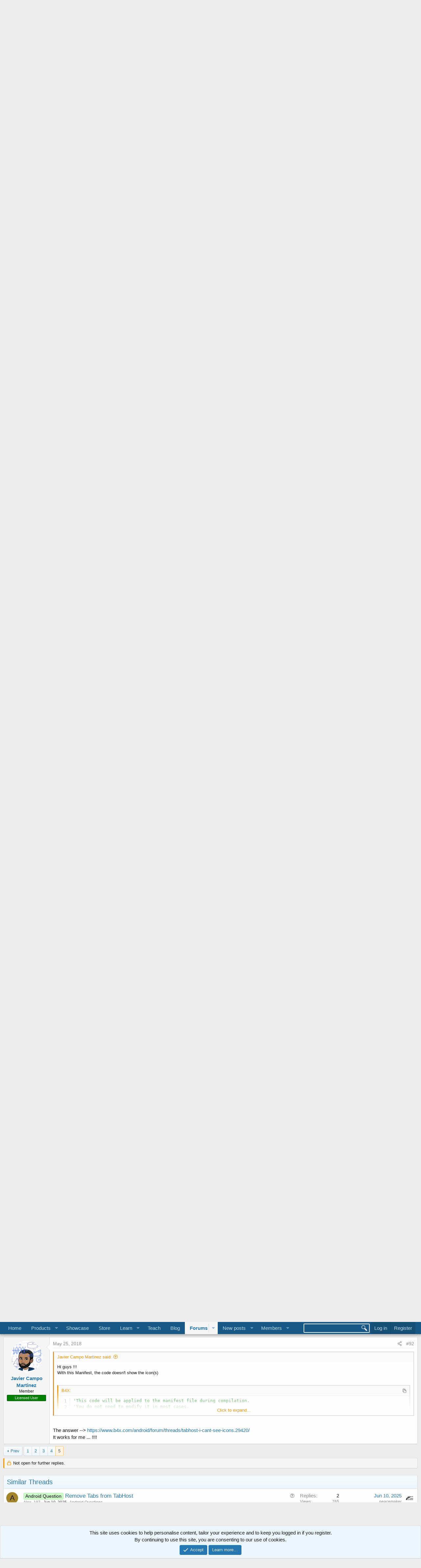

--- FILE ---
content_type: text/html; charset=utf-8
request_url: https://www.b4x.com/android/forum/threads/tabhost-tutorial.6721/page-5
body_size: 19387
content:
<!DOCTYPE html>
<html id="XF" lang="en-US" dir="LTR"
	data-app="public"
	data-template="thread_view_type_article"
	data-container-key="node-27"
	data-content-key="thread-6721"
	data-logged-in="false"
	data-cookie-prefix="xf_"
	data-csrf="1763700093,59f1016f91461d9e817f0c66b2f4a55e"
	class="has-no-js template-thread_view_type_article"
	>
<head>
	
		<link rel="amphtml" href="https://www.b4x.com/android/forum/threads/tabhost-tutorial.6721/page-5?amp=1">
	

	<meta charset="utf-8" />
	<meta http-equiv="X-UA-Compatible" content="IE=Edge" />
	<meta name="viewport" content="width=device-width, initial-scale=1, viewport-fit=cover">

	
	
	

	<title>TabHost tutorial | Page 5 | B4X Programming Forum</title>

	<link rel="manifest" href="/android/forum/webmanifest.php">
	
		<meta name="theme-color" content="rgb(3, 56, 94)" />
	

	<meta name="apple-mobile-web-app-title" content="B4X Programming Forum">
	

	
		
		<meta name="description" content="It is recommended to use TabStripViewPager for new projects: https://www.b4x.com/android/forum/threads/63975/#content


The TabHost view is a very important..." />
		<meta property="og:description" content="It is recommended to use TabStripViewPager for new projects: https://www.b4x.com/android/forum/threads/63975/#content


The TabHost view is a very important view. It allows you to add several layouts into the same activity.



The designer currently doesn&#039;t support adding views directly to the..." />
		<meta property="twitter:description" content="It is recommended to use TabStripViewPager for new projects: https://www.b4x.com/android/forum/threads/63975/#content


The TabHost view is a very important view. It allows you to add several..." />
	
	
		<meta property="og:url" content="https://www.b4x.com/android/forum/threads/tabhost-tutorial.6721/" />
	
		<link rel="canonical" href="https://www.b4x.com/android/forum/threads/tabhost-tutorial.6721/page-5" />
	
		<link rel="prev" href="/android/forum/threads/tabhost-tutorial.6721/page-4#posts" />
	

	
		
	
	
	<meta property="og:site_name" content="B4X Programming Forum" />


	
	
		
	
	
	<meta property="og:type" content="website" />


	
	
		
	
	
	
		<meta property="og:title" content="TabHost tutorial" />
		<meta property="twitter:title" content="TabHost tutorial" />
	


	
	
	
	

	
	

	


	<link rel="preload" href="/android/forum/styles/fonts/fa/fa-regular-400.woff2?_v=5.15.3" as="font" type="font/woff2" crossorigin="anonymous" />


	<link rel="preload" href="/android/forum/styles/fonts/fa/fa-solid-900.woff2?_v=5.15.3" as="font" type="font/woff2" crossorigin="anonymous" />


<link rel="preload" href="/android/forum/styles/fonts/fa/fa-brands-400.woff2?_v=5.15.3" as="font" type="font/woff2" crossorigin="anonymous" />

	<link rel="stylesheet" href="/android/forum/css.php?css=public%3Anormalize.css%2Cpublic%3Afa.css%2Cpublic%3Acore.less%2Cpublic%3Aapp.less&amp;s=1&amp;l=1&amp;d=1755700506&amp;k=6946be6250faa5a3e2f7b63faffa5ea00bd44080" />

	<link rel="stylesheet" href="/android/forum/css.php?css=public%3ACMTV_Code_Prism_plugins.less%2Cpublic%3ACMTV_Code_code_block.less%2Cpublic%3Aalnb_navigation.less%2Cpublic%3Aattachments.less%2Cpublic%3Abb_code.less%2Cpublic%3Alightbox.less%2Cpublic%3Amessage.less%2Cpublic%3Anotices.less%2Cpublic%3Ashare_controls.less%2Cpublic%3Astructured_list.less%2Cpublic%3Aextra.less&amp;s=1&amp;l=1&amp;d=1755700506&amp;k=99a025a8f01fc7cbe28f5037b0cde4200e7a59a7" />

	
		<script src="/android/forum/js/xf/preamble.min.js?_v=9ce453c6"></script>
	


	
		<link rel="icon" type="image/png" href="https://www.b4x.com/android/forum/favicon-32x32.png" sizes="32x32" />
	
	
	<!-- b4x -->
	<!--<script src="https://b4x-4c17.kxcdn.com/android/forum/js/jquery/jquery-1.11.0.min.js"></script>	-->

<script defer src="/js/jquery-ui.js"></script>
<link rel="stylesheet" href="/js/jquery-ui.css">
<link href="/opensearch.xml" rel="search" title="B4X Search Engine" type="application/opensearchdescription+xml">
<script defer src="/js/xf2_headers.js" type="text/javascript"></script>
</head>
<body data-template="thread_view_type_article">
<input type="hidden" id="name" value="forum"  />
	
<div class="p-pageWrapper" id="top">





<header class="p-header" id="header">
	<div class="p-header-inner">
		<div class="p-header-content">

			<div class="p-header-logo p-header-logo--image">
				<a href="/android/forum/">
					<img src="/images/Logo_on-dark.png" srcset="" alt="B4X Programming Forum"
						width="" height="" />
				</a>
			</div>

			
		</div>
	</div>
</header>





	<div class="p-navSticky p-navSticky--primary" data-xf-init="sticky-header">
		
	<nav class="p-nav">
		<div class="p-nav-inner">
			<button type="button" class="button--plain p-nav-menuTrigger button" data-xf-click="off-canvas" data-menu=".js-headerOffCanvasMenu" tabindex="0" aria-label="Menu"><span class="button-text">
				<i aria-hidden="true"></i>
			</span></button>

			<div class="p-nav-smallLogo">
				<a href="/android/forum/">
					<img src="/android/forum/favicon-32x32.png"
						alt="B4X Programming Forum"
					 />
				</a>
			</div>

			<div class="p-nav-scroller hScroller" data-xf-init="h-scroller" data-auto-scroll=".p-navEl.is-selected">
				<div class="hScroller-scroll">
					<ul class="p-nav-list js-offCanvasNavSource">
					
						<li>
							
	<div class="p-navEl " >
		

			
	
	<a href="https://www.b4x.com"
		class="p-navEl-link "
		
		data-xf-key="1"
		data-nav-id="home">Home</a>


			

		
		
	</div>

						</li>
					
						<li>
							
	<div class="p-navEl " data-has-children="true">
		<a data-xf-key="2"
			data-xf-click="menu"
			data-menu-pos-ref="< .p-navEl"
			class="p-navEl-linkHolder"
			role="button"
			tabindex="0"
			aria-expanded="false"
			aria-haspopup="true">
			
	
	<span 
		class="p-navEl-link p-navEl-link--menuTrigger "
		
		
		data-nav-id="Products">Products</span>

		</a>

		
		
			<div class="menu menu--structural" data-menu="menu" aria-hidden="true">
				<div class="menu-content">
					
						
	
	
	<a href="https://www.b4x.com/b4a.html"
		class="menu-linkRow u-indentDepth0 js-offCanvasCopy "
		
		
		data-nav-id="b4a">B4A</a>

	

					
						
	
	
	<a href="https://www.b4x.com/b4i.html"
		class="menu-linkRow u-indentDepth0 js-offCanvasCopy "
		
		
		data-nav-id="b4i">B4i</a>

	

					
						
	
	
	<a href="https://www.b4x.com/b4j.html"
		class="menu-linkRow u-indentDepth0 js-offCanvasCopy "
		
		
		data-nav-id="b4j">B4J</a>

	

					
						
	
	
	<a href="https://www.b4x.com/b4r.html"
		class="menu-linkRow u-indentDepth0 js-offCanvasCopy "
		
		
		data-nav-id="b4r">B4R</a>

	

					
				</div>
			</div>
		
	</div>

						</li>
					
						<li>
							
	<div class="p-navEl " >
		

			
	
	<a href="https://www.b4x.com/showcase.html"
		class="p-navEl-link "
		
		data-xf-key="3"
		data-nav-id="showcase">Showcase</a>


			

		
		
	</div>

						</li>
					
						<li>
							
	<div class="p-navEl " >
		

			
	
	<a href="https://www.b4x.com/store.html"
		class="p-navEl-link "
		
		data-xf-key="4"
		data-nav-id="store">Store</a>


			

		
		
	</div>

						</li>
					
						<li>
							
	<div class="p-navEl " data-has-children="true">
		<a data-xf-key="5"
			data-xf-click="menu"
			data-menu-pos-ref="< .p-navEl"
			class="p-navEl-linkHolder"
			role="button"
			tabindex="0"
			aria-expanded="false"
			aria-haspopup="true">
			
	
	<span 
		class="p-navEl-link p-navEl-link--menuTrigger "
		
		
		data-nav-id="learn">Learn</span>

		</a>

		
		
			<div class="menu menu--structural" data-menu="menu" aria-hidden="true">
				<div class="menu-content">
					
						
	
	
	<a href="https://www.b4x.com/learn.html"
		class="menu-linkRow u-indentDepth0 js-offCanvasCopy "
		
		
		data-nav-id="learn_general">General</a>

	

					
						
	
	
	<a href="https://www.b4x.com/android/documentation.html"
		class="menu-linkRow u-indentDepth0 js-offCanvasCopy "
		
		
		data-nav-id="guides">Guides</a>

	

					
						
	
	
	<a href="https://www.b4x.com/etp.html"
		class="menu-linkRow u-indentDepth0 js-offCanvasCopy "
		
		
		data-nav-id="videos">Video Tutorials</a>

	

					
						
	
	
	<a href="https://www.b4x.com/glossary/"
		class="menu-linkRow u-indentDepth0 js-offCanvasCopy "
		
		
		data-nav-id="glossary">Glossary</a>

	

					
				</div>
			</div>
		
	</div>

						</li>
					
						<li>
							
	<div class="p-navEl " >
		

			
	
	<a href="https://www.b4x.com/teach.html"
		class="p-navEl-link "
		
		data-xf-key="6"
		data-nav-id="teach">Teach</a>


			

		
		
	</div>

						</li>
					
						<li>
							
	<div class="p-navEl " >
		

			
	
	<a href="https://www.b4x.com/blog.html"
		class="p-navEl-link "
		
		data-xf-key="7"
		data-nav-id="Blog">Blog</a>


			

		
		
	</div>

						</li>
					
						<li>
							
	<div class="p-navEl is-selected" data-has-children="true">
		

			
	
	<a href="/android/forum/"
		class="p-navEl-link p-navEl-link--splitMenu "
		
		
		data-nav-id="forums">Forums</a>


			<a data-xf-key="8"
				data-xf-click="menu"
				data-menu-pos-ref="< .p-navEl"
				class="p-navEl-splitTrigger"
				role="button"
				tabindex="0"
				aria-label="Toggle expanded"
				aria-expanded="false"
				aria-haspopup="true"></a>

		
		
			<div class="menu menu--structural" data-menu="menu" aria-hidden="true">
				<div class="menu-content">
					
						
	
	
	<a href="https://discord.gg/Aja3fkGHJK"
		class="menu-linkRow u-indentDepth0 js-offCanvasCopy "
		
		
		data-nav-id="discord">#B4X Discord (unofficial)</a>

	

					
						
	
	
	<a href="https://www.facebook.com/groups/b4x.developers"
		class="menu-linkRow u-indentDepth0 js-offCanvasCopy "
		
		
		data-nav-id="facebook">B4X Facebook Group</a>

	

					
						
	
	
	<a href="https://github.com/AnywhereSoftware/B4X_Forum_Resources/tree/main"
		class="menu-linkRow u-indentDepth0 js-offCanvasCopy "
		
		
		data-nav-id="900">Github Repository</a>

	

					
				</div>
			</div>
		
	</div>

						</li>
					
						<li>
							
	<div class="p-navEl " data-has-children="true">
		

			
	
	<a href="/android/forum/whats-new/posts/"
		class="p-navEl-link p-navEl-link--splitMenu "
		
		
		data-nav-id="whatsNewPosts">New posts</a>


			<a data-xf-key="9"
				data-xf-click="menu"
				data-menu-pos-ref="< .p-navEl"
				class="p-navEl-splitTrigger"
				role="button"
				tabindex="0"
				aria-label="Toggle expanded"
				aria-expanded="false"
				aria-haspopup="true"></a>

		
		
			<div class="menu menu--structural" data-menu="menu" aria-hidden="true">
				<div class="menu-content">
					
						
	
	
	<a href="/android/forum/whats-new/"
		class="menu-linkRow u-indentDepth0 js-offCanvasCopy "
		
		
		data-nav-id="whatsNew">What's new</a>

	

					
						
	
	
	<a href="/android/forum/whats-new/profile-posts/"
		class="menu-linkRow u-indentDepth0 js-offCanvasCopy "
		 rel="nofollow"
		
		data-nav-id="whatsNewProfilePosts">New profile posts</a>

	

					
						
	
	
	<a href="/android/forum/whats-new/latest-activity"
		class="menu-linkRow u-indentDepth0 js-offCanvasCopy "
		 rel="nofollow"
		
		data-nav-id="latestActivity">Latest activity</a>

	

					
				</div>
			</div>
		
	</div>

						</li>
					
						<li>
							
	<div class="p-navEl " data-has-children="true">
		

			
	
	<a href="/android/forum/members/"
		class="p-navEl-link p-navEl-link--splitMenu "
		
		
		data-nav-id="members">Members</a>


			<a data-xf-key="10"
				data-xf-click="menu"
				data-menu-pos-ref="< .p-navEl"
				class="p-navEl-splitTrigger"
				role="button"
				tabindex="0"
				aria-label="Toggle expanded"
				aria-expanded="false"
				aria-haspopup="true"></a>

		
		
			<div class="menu menu--structural" data-menu="menu" aria-hidden="true">
				<div class="menu-content">
					
						
	
	
	<a href="/android/forum/online/"
		class="menu-linkRow u-indentDepth0 js-offCanvasCopy "
		
		
		data-nav-id="currentVisitors">Current visitors</a>

	

					
						
	
	
	<a href="/android/forum/whats-new/profile-posts/"
		class="menu-linkRow u-indentDepth0 js-offCanvasCopy "
		 rel="nofollow"
		
		data-nav-id="newProfilePosts">New profile posts</a>

	

					
						
	
	
	<a href="/android/forum/search/?type=profile_post"
		class="menu-linkRow u-indentDepth0 js-offCanvasCopy "
		
		
		data-nav-id="searchProfilePosts">Search profile posts</a>

	

					
				</div>
			</div>
		
	</div>

						</li>
					
					</ul>
				</div>
			</div>

			<div class="p-nav-opposite">
				<!-- b4x -->
		<form id="searchform" class="p-navgroup p-account b4xsearch" action="/android/forum/pages/results/">
			<input id="search" type="text" name="query" class="ui-autocomplete-input" autocomplete="off">
			<input type="hidden" name="time">
			<input type="hidden" name="author">
			<input type="hidden" name="bookmark_tag">
			<input type="hidden" name="prefix">
			<input type="hidden" name="product">
			<input type="hidden" name="page">
		</form>
	
				<div class="p-navgroup p-account p-navgroup--guest">
					
						<a href="/android/forum/login/" class="p-navgroup-link p-navgroup-link--textual p-navgroup-link--logIn"
							data-xf-click="overlay" data-follow-redirects="on">
							<span class="p-navgroup-linkText">Log in</span>
						</a>
						
							<a href="/android/forum/register/" class="p-navgroup-link p-navgroup-link--textual p-navgroup-link--register"
								data-xf-click="overlay" data-follow-redirects="on">
								<span class="p-navgroup-linkText">Register</span>
							</a>
						
					
				</div>

				<div class="p-navgroup p-discovery">
					<a href="/android/forum/whats-new/"
						

	class="p-navgroup-link p-navgroup-link--iconic p-navgroup-link--whatsnew"

						aria-label="What&#039;s new"
						title="What&#039;s new">
						<i aria-hidden="true"></i>
						<span class="p-navgroup-linkText">What's new</span>
					</a>
					<!--
					
						<a href="/android/forum/search/"
							class="p-navgroup-link p-navgroup-link--iconic p-navgroup-link--search"
							data-xf-click="menu"
							data-xf-key="/"
							aria-label="Search"
							aria-expanded="false"
							aria-haspopup="true"
							title="Search">
							<i aria-hidden="true"></i>
							<span class="p-navgroup-linkText">Search</span>
						</a>
						<div class="menu menu--structural menu--wide" data-menu="menu" aria-hidden="true">
							<form action="/android/forum/search/search" method="post"
								class="menu-content"
								data-xf-init="quick-search">

								<h3 class="menu-header">Search</h3>
								
								<div class="menu-row">
									
										<div class="inputGroup inputGroup--joined">
											<input type="text" class="input" name="keywords" placeholder="Search…" aria-label="Search" data-menu-autofocus="true" />
											
			<select name="constraints" class="js-quickSearch-constraint input" aria-label="Search within">
				<option value="">Everywhere</option>
<option value="{&quot;search_type&quot;:&quot;post&quot;}">Threads</option>
<option value="{&quot;search_type&quot;:&quot;post&quot;,&quot;c&quot;:{&quot;nodes&quot;:[27],&quot;child_nodes&quot;:1}}">This forum</option>
<option value="{&quot;search_type&quot;:&quot;post&quot;,&quot;c&quot;:{&quot;thread&quot;:6721}}">This thread</option>

			</select>
		
										</div>
									
								</div>

								
								<div class="menu-row">
									<label class="iconic"><input type="checkbox"  name="c[title_only]" value="1" /><i aria-hidden="true"></i><span class="iconic-label">Search titles only

												
													<span tabindex="0" role="button"
														data-xf-init="tooltip" data-trigger="hover focus click" title="Tags will also be searched">

														<i class="fa--xf far fa-question-circle u-muted u-smaller" aria-hidden="true"></i>
													</span></span></label>

								</div>
								
								<div class="menu-row">
									<div class="inputGroup">
										<span class="inputGroup-text" id="ctrl_search_menu_by_member">By:</span>
										<input type="text" class="input" name="c[users]" data-xf-init="auto-complete" placeholder="Member" aria-labelledby="ctrl_search_menu_by_member" />
									</div>
								</div>
								<div class="menu-footer">
									<span class="menu-footer-controls">
										<button type="submit" class="button--primary button button--icon button--icon--search"><span class="button-text">Search</span></button>
										<a href="/android/forum/search/" class="button"><span class="button-text">Advanced search…</span></a>
									</span>
								</div>

								<input type="hidden" name="_xfToken" value="1763700093,59f1016f91461d9e817f0c66b2f4a55e" />
							</form>
						</div>
					
					-->
				</div>
			</div>
		</div>
	</nav>

	</div>
	
	
		<div class="p-sectionLinks">
			<div class="p-sectionLinks-inner hScroller" data-xf-init="h-scroller">
				<div class="hScroller-scroll">
					<ul class="p-sectionLinks-list">
					
						<li>
							
	<div class="p-navEl " >
		

			
	
	<a href="https://discord.gg/Aja3fkGHJK"
		class="p-navEl-link "
		
		data-xf-key="alt+1"
		data-nav-id="discord">#B4X Discord (unofficial)</a>


			

		
		
	</div>

						</li>
					
						<li>
							
	<div class="p-navEl " >
		

			
	
	<a href="https://www.facebook.com/groups/b4x.developers"
		class="p-navEl-link "
		
		data-xf-key="alt+2"
		data-nav-id="facebook">B4X Facebook Group</a>


			

		
		
	</div>

						</li>
					
						<li>
							
	<div class="p-navEl " >
		

			
	
	<a href="https://github.com/AnywhereSoftware/B4X_Forum_Resources/tree/main"
		class="p-navEl-link "
		
		data-xf-key="alt+3"
		data-nav-id="900">Github Repository</a>


			

		
		
	</div>

						</li>
					
					</ul>
				</div>
			</div>
		</div>
	



<div class="offCanvasMenu offCanvasMenu--nav js-headerOffCanvasMenu" data-menu="menu" aria-hidden="true" data-ocm-builder="navigation">
	<div class="offCanvasMenu-backdrop" data-menu-close="true"></div>
	<div class="offCanvasMenu-content">
		<div class="offCanvasMenu-header">
			Menu
			<a class="offCanvasMenu-closer" data-menu-close="true" role="button" tabindex="0" aria-label="Close"></a>
		</div>
		
			<div class="p-offCanvasRegisterLink">
				<div class="offCanvasMenu-linkHolder">
					<a href="/android/forum/login/" class="offCanvasMenu-link" data-xf-click="overlay" data-menu-close="true">
						Log in
					</a>
				</div>
				<hr class="offCanvasMenu-separator" />
				
					<div class="offCanvasMenu-linkHolder">
						<a href="/android/forum/register/" class="offCanvasMenu-link" data-xf-click="overlay" data-menu-close="true">
							Register
						</a>
					</div>
					<hr class="offCanvasMenu-separator" />
				
			</div>
		
		<div class="js-offCanvasNavTarget"></div>
		<div class="offCanvasMenu-installBanner js-installPromptContainer" style="display: none;" data-xf-init="install-prompt">
			<div class="offCanvasMenu-installBanner-header">Install the app</div>
			<button type="button" class="js-installPromptButton button"><span class="button-text">Install</span></button>
		</div>
	</div>
</div>

<div class="p-body">
	<div class="p-body-inner">
		<!--XF:EXTRA_OUTPUT-->


		
			
	
		
		
		

		<ul class="notices notices--block  js-notices"
			data-xf-init="notices"
			data-type="block"
			data-scroll-interval="6">

			
				
	<li class="notice js-notice notice--light"
		data-notice-id="18"
		data-delay-duration="0"
		data-display-duration="0"
		data-auto-dismiss=""
		data-visibility="">

		
		<div class="notice-content">
			
				<a href="/android/forum/account/dismiss-notice?notice_id=18" class="notice-dismiss js-noticeDismiss" data-xf-init="tooltip" title="Dismiss notice"></a>
			
			Welcome to B4X forum!<br/>
B4X is a set of simple and powerful cross platform RAD tools: <br/>
<ul>
	<li><a href="https://www.b4x.com/b4a.html"><b>B4A</b> (free) - Android development</a></li>
	<li><a href="https://www.b4x.com/b4j.html"><b>B4J</b> (free) - Desktop and Server development</a></li>
	<li><a href="https://www.b4x.com/b4i.html"><b>B4i</b> - iOS development</a></li>
	 <li><a href="https://www.b4x.com/b4r.html"><b>B4R</b> (free) - Arduino, ESP8266 and ESP32 development</a></li>
</ul>
All developers, with any skill level, are welcome to <a href="https://www.b4x.com/android/forum/register/">join the B4X community</a>.
		</div>
	</li>

			
		</ul>
	

		

		

		
		
	
		<ul class="p-breadcrumbs "
			itemscope itemtype="https://schema.org/BreadcrumbList">
		
			

			
			
				
				
	<li itemprop="itemListElement" itemscope itemtype="https://schema.org/ListItem">
		<a href="https://www.b4x.com" itemprop="item">
			<span itemprop="name">Home</span>
		</a>
		<meta itemprop="position" content="1" />
	</li>

			

			
				
				
	<li itemprop="itemListElement" itemscope itemtype="https://schema.org/ListItem">
		<a href="/android/forum/" itemprop="item">
			<span itemprop="name">Forums</span>
		</a>
		<meta itemprop="position" content="2" />
	</li>

			
			
				
				
	<li itemprop="itemListElement" itemscope itemtype="https://schema.org/ListItem">
		<a href="/android/forum/#b4a-android.25" itemprop="item">
			<span itemprop="name">B4A - Android</span>
		</a>
		<meta itemprop="position" content="3" />
	</li>

			
				
				
	<li itemprop="itemListElement" itemscope itemtype="https://schema.org/ListItem">
		<a href="/android/forum/forums/tutorials-examples.27/" itemprop="item">
			<span itemprop="name">Tutorials &amp; Examples</span>
		</a>
		<meta itemprop="position" content="4" />
	</li>

			

		
		</ul>
	

		

		
	<noscript><div class="blockMessage blockMessage--important blockMessage--iconic u-noJsOnly">JavaScript is disabled. For a better experience, please enable JavaScript in your browser before proceeding.</div></noscript>

		
	<div class="blockMessage blockMessage--important blockMessage--iconic js-browserWarning" style="display: none">You are using an out of date browser. It  may not display this or other websites correctly.<br />You should upgrade or use an <a href="https://www.google.com/chrome/" target="_blank" rel="noopener">alternative browser</a>.</div>


		
			<div class="p-body-header">
			
				
					<div class="p-title ">
					
						
							<h1 class="p-title-value"><span class="label label--lightGreen" dir="auto">Android Tutorial</span><span class="label-append">&nbsp;</span>TabHost tutorial</h1>
						
						
					
					</div>
				

				
					<div class="p-description">
	<ul class="listInline listInline--bullet">
		<li>
			<b style="font-size:18px; color:#717171;">
			<i class="fa--xf far fa-user" aria-hidden="true" title="Thread starter"></i>
			<span class="u-srOnly">Thread starter</span>

			<a href="/android/forum/members/erel.1/" class="username  u-concealed" dir="auto" itemprop="name" data-user-id="1" data-xf-init="member-tooltip"><span class="username--staff username--moderator username--admin">Erel</span></a>
			</b>
		</li>
		<li>
			<i class="fa--xf far fa-clock" aria-hidden="true" title="Start date"></i>
			<span class="u-srOnly">Start date</span>

			<a href="/android/forum/threads/tabhost-tutorial.6721/" class="u-concealed"><time  class="u-dt" dir="auto" datetime="2010-12-01T08:28:44+0000" data-time="1291192124" data-date-string="Dec 1, 2010" data-time-string="8:28 AM" title="Dec 1, 2010 at 8:28 AM">Dec 1, 2010</time></a>
		</li>
		
		<li>
			<i class="fa--xf far fa-copy" aria-hidden="true" title="Similar Threads"></i>
			<span class="u-srOnly">Similar Threads</span>

			<a href="#footer" class="u-concealed">Similar Threads</a>
		</li>
	</ul>
</div>
				
			
			</div>
		

		<div class="p-body-main  ">
			
			<div class="p-body-contentCol"></div>
			

			

			<div class="p-body-content">
				
				<div class="p-body-pageContent">











	
	
	
		
	
	
	


	
	
	
		
	
	
	


	
	
		
	
	
	


	
	










	



	

	
		
	















	

	
	<div class="block block--messages "
		data-xf-init="lightbox select-to-quote"
		data-message-selector=".js-post"
		data-lb-id="thread-6721">
		
			
	
		<div class="block-outer">
			<dl class="blockStatus">
				<dt>Status</dt>
				
					
					
						<dd class="blockStatus-message blockStatus-message--locked">
							Not open for further replies.
						</dd>
					
				
			</dl>
		</div>
	


			<div class="block-outer"></div>

			
	<div class="block-outer js-threadStatusField"></div>

		

		<div class="block-container">
			<div class="block-body">
				
					


	
	<article class="message message--article js-post js-inlineModContainer
		
		"
		data-author="Erel"
		data-content="post-39038"
		id="js-post-39038">

		<span class="u-anchorTarget" id="post-39038"></span>
		<div class="message-inner">
			<div class="message-cell message-cell--main">
				<div class="message-expandWrapper js-expandWatch ">
					<div class="message-expandContent js-expandContent">
						<div class="message-main js-quickEditTarget">

							

							

	<header class="message-attribution message-attribution--split">
		<ul class="message-attribution-main listInline listInline--bullet">
			
			
			<li class="u-concealed">
				<a href="/android/forum/threads/tabhost-tutorial.6721/post-39038" rel="nofollow">
					<time  class="u-dt" dir="auto" datetime="2010-12-01T08:28:44+0000" data-time="1291192124" data-date-string="Dec 1, 2010" data-time-string="8:28 AM" title="Dec 1, 2010 at 8:28 AM" itemprop="datePublished">Dec 1, 2010</time>
				</a>
			</li>
			
				<li class="u-concealed">
					<a href="/android/forum/threads/tabhost-tutorial.6721/#posts">
						<i class="fa--xf far fa-comment u-spaceAfter" aria-hidden="true"></i>Replies: 91
					</a>
				</li>
			
		</ul>

		<ul class="message-attribution-opposite message-attribution-opposite--list ">
			
			<li>
				<a href="/android/forum/threads/tabhost-tutorial.6721/post-39038"
					class="message-attribution-gadget"
					data-xf-init="share-tooltip"
					data-href="/android/forum/posts/39038/share"
					aria-label="Share"
					rel="nofollow">
					<i class="fa--xf far fa-share-alt" aria-hidden="true"></i>
				</a>
			</li>
			
			
		</ul>
	</header>


							
	
	
	


							<div class="message-content js-messageContent">
								

	<div class="message-userContent lbContainer js-lbContainer "
		data-lb-id="post-39038"
		data-lb-caption-desc="Erel &middot; Dec 1, 2010 at 8:28 AM">

		
			

	

		

		<article class="message-body js-selectToQuote">
			
				
			
			
				<div class="bbWrapper"><b>It is recommended to use TabStripViewPager for new projects: <a href="https://www.b4x.com/android/forum/threads/63975/#content" class="link link--internal">https://www.b4x.com/android/forum/threads/63975/#content</a></b><br />
<br />
<br />
The TabHost view is a very important view. It allows you to add several layouts into the same activity.<br />
<br />

	

	
	
		
		

		
			<script class="js-extraPhrases" type="application/json">
			{
				"lightbox_close": "Close",
				"lightbox_next": "Next",
				"lightbox_previous": "Previous",
				"lightbox_error": "The requested content cannot be loaded. Please try again later.",
				"lightbox_start_slideshow": "Start slideshow",
				"lightbox_stop_slideshow": "Stop slideshow",
				"lightbox_full_screen": "Full screen",
				"lightbox_thumbnails": "Thumbnails",
				"lightbox_download": "Download",
				"lightbox_share": "Share",
				"lightbox_zoom": "Zoom",
				"lightbox_new_window": "New window",
				"lightbox_toggle_sidebar": "Toggle sidebar"
			}
			</script>
		
		
	


	<div class="bbImageWrapper  js-lbImage" title="tabhost_3.png"
		data-src="/android/forum/proxy.php?image=http%3A%2F%2Fwww.b4x.com%2Fbasic4android%2Fimages%2Ftabhost_3.png&amp;hash=270977968476cd0728168dcffe97198e" data-lb-sidebar-href="" data-lb-caption-extra-html="" data-single-image="1">
		<img src="/android/forum/proxy.php?image=http%3A%2F%2Fwww.b4x.com%2Fbasic4android%2Fimages%2Ftabhost_3.png&amp;hash=270977968476cd0728168dcffe97198e"
			data-url="http://www.b4x.com/basic4android/images/tabhost_3.png"
			class="bbImage"
			data-zoom-target="1"
			style=""
			alt="tabhost_3.png"
			title=""
			width="" height="" loading="lazy" />
	</div>


<br />
<br />
The designer currently doesn't support adding views directly to the TabHost.<br />
You can only add the TabHost and set its layout:<br />
<br />

	

	
	
		
		

		
		
	


	<div class="bbImageWrapper  js-lbImage" title="tabhost1.png"
		data-src="/android/forum/proxy.php?image=http%3A%2F%2Fwww.b4x.com%2Fbasic4android%2Fimages%2Ftabhost1.png&amp;hash=634cd7d19575060675dc3579e403e5d5" data-lb-sidebar-href="" data-lb-caption-extra-html="" data-single-image="1">
		<img src="/android/forum/proxy.php?image=http%3A%2F%2Fwww.b4x.com%2Fbasic4android%2Fimages%2Ftabhost1.png&amp;hash=634cd7d19575060675dc3579e403e5d5"
			data-url="http://www.b4x.com/basic4android/images/tabhost1.png"
			class="bbImage"
			data-zoom-target="1"
			style=""
			alt="tabhost1.png"
			title=""
			width="" height="" loading="lazy" />
	</div>


<br />
<br />
There are several ways to add tab pages. Usually it is recommended to  create a layout file in the designer for each page and then load it.<br />
The designer treats every layout file separately. It is your responsibility to set the views names to distinct names (this is only required for views that you plan to access programmatically).<br />
<br />
This is done with AddTab or AddTabWithIcon.<br />
Example:<br />

	
	
	





	



	










<div class="bbCodeBlock bbCodeBlock--screenLimited bbCodeBlock--code language-b4x "
	 data-xf-init="CMTV-code-block">
	
	<div class="bbCodeBlock-header">
		<div class="bbCodeBlock-title">
			<span title="">
				B4X:
			</span>
		</div>
		
		<div class="bbCodeBlock-actions">
			<i class="fa--xf far fa-expand-alt action action--expand action--hidden" aria-hidden="true" title="Expand" data-xf-init="tooltip" data-xf-click="CMTV-code-block-expand"></i>
			
			<i class="fa--xf far fa-compress-alt action action--collapse action--hidden" aria-hidden="true" title="Collapse" data-xf-init="tooltip" data-xf-click="CMTV-code-block-collapse"></i>
			
			<i class="fa--xf far fa-paste action action--copy" aria-hidden="true" title="Copy" data-xf-init="tooltip"></i>
		</div>
	</div>
	
	<div class="bbCodeBlock-content" dir="ltr">
		<pre class="bbCodeCode line-numbers" dir="ltr" data-line="" data-xf-init="CMTV-code-block-extend" data-lang="b4x"><code>Sub Activity_Create(FirstTime As Boolean)
    Activity.LoadLayout(&quot;main&quot;)
    Dim bmp1, bmp2 As Bitmap
    bmp1 = LoadBitmap(File.DirAssets, &quot;ic.png&quot;)
    bmp2 = LoadBitmap(File.DirAssets, &quot;ic_selected.png&quot;)
  
    TabHost1.AddTabWithIcon (&quot;Name&quot;, bmp1, bmp2, &quot;page1&quot;) 'load the layout file of each page
    TabHost1.AddTab(&quot;Color&quot;, &quot;page2&quot;)
    TabHost1.AddTab(&quot;Animal&quot;, &quot;page3&quot;)
End Sub</code></pre>
	</div>
	
	<div class="bbCodeBlock-grip resizer--hidden" data-xf-init="CMTV-code-block-resizer">
		<i class="fa--xf far fa-grip-horizontal" aria-hidden="true"></i>
	</div>
</div>AddTabWithIcon receives two bitmaps. There are actually two icons. One when the tab is selected and one when the tab is not selected. The guidelines recommend creating a dark version for the selected icon and a light version for the not selected icon.<br />
<br />
You can manually change the selected tab by setting the CurrentTab property.<br />
<br />
The example is attached.<br />

	
	
	





	



	










<div class="bbCodeBlock bbCodeBlock--screenLimited bbCodeBlock--code language-b4x "
	 data-xf-init="CMTV-code-block">
	
	<div class="bbCodeBlock-header">
		<div class="bbCodeBlock-title">
			<span title="">
				B4X:
			</span>
		</div>
		
		<div class="bbCodeBlock-actions">
			<i class="fa--xf far fa-expand-alt action action--expand action--hidden" aria-hidden="true" title="Expand" data-xf-init="tooltip" data-xf-click="CMTV-code-block-expand"></i>
			
			<i class="fa--xf far fa-compress-alt action action--collapse action--hidden" aria-hidden="true" title="Collapse" data-xf-init="tooltip" data-xf-click="CMTV-code-block-collapse"></i>
			
			<i class="fa--xf far fa-paste action action--copy" aria-hidden="true" title="Copy" data-xf-init="tooltip"></i>
		</div>
	</div>
	
	<div class="bbCodeBlock-content" dir="ltr">
		<pre class="bbCodeCode line-numbers" dir="ltr" data-line="" data-xf-init="CMTV-code-block-extend" data-lang="b4x"><code>Sub Process_Globals
  
End Sub

Sub Globals
    Dim TabHost1 As TabHost
    Dim txtName, txtAnimal, txtColor As EditText
End Sub

Sub Activity_Create(FirstTime As Boolean)
    Activity.LoadLayout(&quot;main&quot;)
    Dim bmp1, bmp2 As Bitmap
    bmp1 = LoadBitmap(File.DirAssets, &quot;ic.png&quot;)
    bmp2 = LoadBitmap(File.DirAssets, &quot;ic_selected.png&quot;)
  
    TabHost1.AddTabWithIcon (&quot;Name&quot;, bmp1, bmp2, &quot;page1&quot;) 'load the layout file of each page
    TabHost1.AddTab(&quot;Color&quot;, &quot;page2&quot;)
    TabHost1.AddTab(&quot;Animal&quot;, &quot;page3&quot;)
End Sub
Sub Activity_Pause (Finishing As Boolean)
  
End Sub
Sub Activity_Resume

End Sub
Sub btnNext1_Click
    TabHost1.CurrentTab = 1 'move to next tab
End Sub

Sub btnNext2_Click
    TabHost1.CurrentTab = 2 'move to next tab
End Sub

Sub btnDone_Click
    Dim sb As StringBuilder
    sb.Initialize
    sb.Append(&quot;You have entered:&quot;).Append(CRLF)
    sb.Append(&quot;Name: &quot;).Append(txtName.Text).Append(CRLF)
    sb.Append(&quot;Color: &quot;).Append(txtColor.Text).Append(CRLF)
    sb.Append(&quot;Animal: &quot;).Append(txtAnimal.Text)
    Msgbox(sb.ToString, &quot;&quot;)
End Sub

Sub TabHost1_TabChanged
    Activity.Title = &quot;Current Tab = &quot; &amp; TabHost1.CurrentTab
End Sub</code></pre>
	</div>
	
	<div class="bbCodeBlock-grip resizer--hidden" data-xf-init="CMTV-code-block-resizer">
		<i class="fa--xf far fa-grip-horizontal" aria-hidden="true"></i>
	</div>
</div><br />
Project is available here: <a href="http://www.b4x.com/android/files/tutorials/TabHost.zip" class="link link--internal">http://www.b4x.com/android/files/tutorials/TabHost.zip</a></div>
			
			<div class="js-selectToQuoteEnd">&nbsp;</div>
			
				
			
		</article>

		
			

	

		

		
	</div>


								
	
		<div class="message-lastEdit">
			
				Last edited: <time  class="u-dt" dir="auto" datetime="2019-05-10T07:39:24+0100" data-time="1557470364" data-date-string="May 10, 2019" data-time-string="7:39 AM" title="May 10, 2019 at 7:39 AM" itemprop="dateModified">May 10, 2019</time>
			
		</div>
	

							</div>

							
								
	<footer class="message-footer">
		

		<div class="reactionsBar js-reactionsList is-active">
			
	
	
		<ul class="reactionSummary">
		
			<li><span class="reaction reaction--small reaction--1" data-reaction-id="1"><i aria-hidden="true"></i><img src="[data-uri]" class="reaction-sprite js-reaction" alt="Like" title="Like" /></span></li>
		
		</ul>
	


<span class="u-srOnly">Reactions:</span>
<a class="reactionsBar-link" href="/android/forum/posts/39038/reactions" data-xf-click="overlay" data-cache="false" rel="nofollow"><bdi>eps</bdi>, <bdi>ka3ra</bdi> and <bdi>joseant</bdi></a>
		</div>

		<div class="js-historyTarget message-historyTarget toggleTarget" data-href="trigger-href"></div>
	</footer>

							

						</div>
					</div>
					<div class="message-expandLink js-expandLink"><a role="button" tabindex="0">Click to expand...</a></div>
				</div>
			</div>
		</div>

		
			<aside class="message-articleUserInfo">
				<div class="message-cell">
					
	<div class="contentRow">
		<div class="contentRow-figure">
			<a href="/android/forum/members/erel.1/" class="avatar avatar--m" data-user-id="1" data-xf-init="member-tooltip">
			<img src="/android/forum/data/avatars/m/0/1.jpg?1469350209" srcset="/android/forum/data/avatars/l/0/1.jpg?1469350209 2x" alt="Erel" class="avatar-u1-m" width="96" height="96" loading="lazy" /> 
		</a>
		</div>
		<div class="contentRow-main">

			<div class="message-articleUserFirstLine">
				<div class="message-articleWrittenBy u-srOnly">Written by</div>
				<h3 class="message-articleUserName">
					<a href="/android/forum/members/erel.1/" class="username " dir="auto" itemprop="name" data-user-id="1" data-xf-init="member-tooltip"><span class="username--staff username--moderator username--admin">Erel</span></a>
				</h3>

				
					<div class="message-articleUserBlurb">
						
							<div class="" dir="auto" ><span class="userTitle" dir="auto">B4X founder</span></div>
						
					</div>
				
			</div>

			

			
				<div class="message-articleUserBanners">
					<em class="userBanner userBanner--staff" dir="auto"><span class="userBanner-before"></span><strong>Staff member</strong><span class="userBanner-after"></span></em>
<em class="userBanner userBanner userBanner--green"><span class="userBanner-before"></span><strong>Licensed User</strong><span class="userBanner-after"></span></em>
<em class="userBanner userBanner userBanner--lightGreen"><span class="userBanner-before"></span><strong>Longtime User</strong><span class="userBanner-after"></span></em>
				</div>
			

			<div class="message-articleUserStats">
				<ul class="listInline listInline--bullet">
					
					<li><dl class="pairs pairs--inline">
						<dt>Messages</dt>
						<dd>137,016</dd>
					</dl></li>
					
					<li><dl class="pairs pairs--inline">
						<dt>Reaction score</dt>
						<dd>83,087</dd>
					</dl></li>
					
					
					
						<li><dl class="pairs pairs--inline">
							<dt>Points</dt>
							<dd>613</dd>
						</dl></li>
					
					
				</ul>
			</div>
		</div>
	</div>

				</div>
			</aside>
		

	</article>

	
		
	

				
			</div>
		</div>

		
	</div>





<div class="block block--messages" data-xf-init="" data-type="post" data-href="/android/forum/inline-mod/" data-search-target="*">

	<span class="u-anchorTarget" id="posts"></span>

	

	<div class="block-outer"><div class="block-outer-main"><nav class="pageNavWrapper pageNavWrapper--mixed ">



<div class="pageNav pageNav--skipStart ">
	
		<a href="/android/forum/threads/tabhost-tutorial.6721/page-4#posts" class="pageNav-jump pageNav-jump--prev">Prev</a>
	

	<ul class="pageNav-main">
		

	
		<li class="pageNav-page "><a href="/android/forum/threads/tabhost-tutorial.6721/">1</a></li>
	


		
			
				

	
		<li class="pageNav-page pageNav-page--earlier"><a href="/android/forum/threads/tabhost-tutorial.6721/page-2#posts">2</a></li>
	

				
		

		
			

	
		<li class="pageNav-page pageNav-page--earlier"><a href="/android/forum/threads/tabhost-tutorial.6721/page-3#posts">3</a></li>
	

		
			

	
		<li class="pageNav-page pageNav-page--earlier"><a href="/android/forum/threads/tabhost-tutorial.6721/page-4#posts">4</a></li>
	

		

		

		

	
		<li class="pageNav-page pageNav-page--current "><a href="/android/forum/threads/tabhost-tutorial.6721/page-5#posts">5</a></li>
	

	</ul>

	
</div>

<div class="pageNavSimple">
	
		<a href="/android/forum/threads/tabhost-tutorial.6721/"
			class="pageNavSimple-el pageNavSimple-el--first"
			data-xf-init="tooltip" title="First">
			<i aria-hidden="true"></i> <span class="u-srOnly">First</span>
		</a>
		<a href="/android/forum/threads/tabhost-tutorial.6721/page-4#posts" class="pageNavSimple-el pageNavSimple-el--prev">
			<i aria-hidden="true"></i> Prev
		</a>
	

	<a class="pageNavSimple-el pageNavSimple-el--current"
		data-xf-init="tooltip" title="Go to page"
		data-xf-click="menu" role="button" tabindex="0" aria-expanded="false" aria-haspopup="true">
		5 of 5
	</a>
	

	<div class="menu menu--pageJump" data-menu="menu" aria-hidden="true">
		<div class="menu-content">
			<h4 class="menu-header">Go to page</h4>
			<div class="menu-row" data-xf-init="page-jump" data-page-url="/android/forum/threads/tabhost-tutorial.6721/page-%page%">
				<div class="inputGroup inputGroup--numbers">
					<div class="inputGroup inputGroup--numbers inputNumber" data-xf-init="number-box"><input type="number" pattern="\d*" class="input input--number js-numberBoxTextInput input input--numberNarrow js-pageJumpPage" value="5"  min="1" max="5" step="1" required="required" data-menu-autofocus="true" /></div>
					<span class="inputGroup-text"><button type="button" class="js-pageJumpGo button"><span class="button-text">Go</span></button></span>
				</div>
			</div>
		</div>
	</div>


	
</div>

</nav>



</div></div>

								
	
							

	

	<div class="block-container lbContainer"
		data-xf-init="lightbox select-to-quote"
		data-message-selector=".js-post"
		data-lb-id="thread-6721"
		data-lb-universal="0">

		<div class="block-body js-replyNewMessageContainer">
			
				

					

					
						

	

	

	
	<article class="message message--post js-post js-inlineModContainer  "
		data-author="Rob Rendle"
		data-content="post-333964"
		id="js-post-333964">

		<span class="u-anchorTarget" id="post-333964"></span>

		
			<div class="message-inner">
				
					<div class="message-cell message-cell--user">
						

	<section itemscope itemtype="https://schema.org/Person" class="message-user">
		<div class="message-avatar ">
			<div class="message-avatar-wrapper">
				<a href="/android/forum/members/rob-rendle.78050/" class="avatar avatar--m avatar--default avatar--default--dynamic" data-user-id="78050" data-xf-init="member-tooltip" style="background-color: #d6995c; color: #66401a">
			<span class="avatar-u78050-m" role="img" aria-label="Rob Rendle">R</span> 
		</a>
				
			</div>
		</div>
		<div class="message-userDetails">
			<h4 class="message-name"><a href="/android/forum/members/rob-rendle.78050/" class="username " dir="auto" itemprop="name" data-user-id="78050" data-xf-init="member-tooltip">Rob Rendle</a></h4>
			<h5 class="userTitle message-userTitle" dir="auto" itemprop="jobTitle">Member</h5>
			<div class="userBanner userBanner userBanner--green message-userBanner" itemprop="jobTitle"><span class="userBanner-before"></span><strong>Licensed User</strong><span class="userBanner-after"></span></div>
<div class="userBanner userBanner userBanner--lightGreen message-userBanner" itemprop="jobTitle"><span class="userBanner-before"></span><strong>Longtime User</strong><span class="userBanner-after"></span></div>
		</div>
		
			
			
		
		<span class="message-userArrow"></span>
	</section>

					</div>
				

				
					<div class="message-cell message-cell--main">
					
						<div class="message-main js-quickEditTarget">

							
								

	<header class="message-attribution message-attribution--split">
		<ul class="message-attribution-main listInline ">
			
			
			<li class="u-concealed">
				<a href="/android/forum/threads/tabhost-tutorial.6721/post-333964" rel="nofollow">
					<time  class="u-dt" dir="auto" datetime="2015-04-29T08:02:43+0100" data-time="1430290963" data-date-string="Apr 29, 2015" data-time-string="8:02 AM" title="Apr 29, 2015 at 8:02 AM" itemprop="datePublished">Apr 29, 2015</time>
				</a>
			</li>
			
		</ul>

		<ul class="message-attribution-opposite message-attribution-opposite--list ">
			
			<li>
				<a href="/android/forum/threads/tabhost-tutorial.6721/post-333964"
					class="message-attribution-gadget"
					data-xf-init="share-tooltip"
					data-href="/android/forum/posts/333964/share"
					aria-label="Share"
					rel="nofollow">
					<i class="fa--xf far fa-share-alt" aria-hidden="true"></i>
				</a>
			</li>
			
			
				<li>
					<a href="/android/forum/threads/tabhost-tutorial.6721/post-333964" rel="nofollow">
						#81
					</a>
				</li>
			
		</ul>
	</header>

							

							<div class="message-content js-messageContent">
							

								
									
	
	
	

								

								
									

	<div class="message-userContent lbContainer js-lbContainer "
		data-lb-id="post-333964"
		data-lb-caption-desc="Rob Rendle &middot; Apr 29, 2015 at 8:02 AM">

		

		<article class="message-body js-selectToQuote">
			
				
			
			
				<div class="bbWrapper">Thanks Erel</div>
			
			<div class="js-selectToQuoteEnd">&nbsp;</div>
			
				
			
		</article>

		

		
	</div>

								

								
									
	

								

								
									
	

								

							
							</div>

							
								
	<footer class="message-footer">
		

		<div class="reactionsBar js-reactionsList ">
			
		</div>

		<div class="js-historyTarget message-historyTarget toggleTarget" data-href="trigger-href"></div>
	</footer>

							
						</div>

					
					</div>
				
			</div>
		
	</article>

						
					
	

					

					

				

					

					
						

	

	

	
	<article class="message message--post js-post js-inlineModContainer  "
		data-author="leitor79"
		data-content="post-417254"
		id="js-post-417254">

		<span class="u-anchorTarget" id="post-417254"></span>

		
			<div class="message-inner">
				
					<div class="message-cell message-cell--user">
						

	<section itemscope itemtype="https://schema.org/Person" class="message-user">
		<div class="message-avatar ">
			<div class="message-avatar-wrapper">
				<a href="/android/forum/members/leitor79.58520/" class="avatar avatar--m avatar--default avatar--default--dynamic" data-user-id="58520" data-xf-init="member-tooltip" style="background-color: #a329a3; color: #e699e6">
			<span class="avatar-u58520-m" role="img" aria-label="leitor79">L</span> 
		</a>
				
			</div>
		</div>
		<div class="message-userDetails">
			<h4 class="message-name"><a href="/android/forum/members/leitor79.58520/" class="username " dir="auto" itemprop="name" data-user-id="58520" data-xf-init="member-tooltip">leitor79</a></h4>
			<h5 class="userTitle message-userTitle" dir="auto" itemprop="jobTitle">Active Member</h5>
			<div class="userBanner userBanner userBanner--green message-userBanner" itemprop="jobTitle"><span class="userBanner-before"></span><strong>Licensed User</strong><span class="userBanner-after"></span></div>
<div class="userBanner userBanner userBanner--lightGreen message-userBanner" itemprop="jobTitle"><span class="userBanner-before"></span><strong>Longtime User</strong><span class="userBanner-after"></span></div>
		</div>
		
			
			
		
		<span class="message-userArrow"></span>
	</section>

					</div>
				

				
					<div class="message-cell message-cell--main">
					
						<div class="message-main js-quickEditTarget">

							
								

	<header class="message-attribution message-attribution--split">
		<ul class="message-attribution-main listInline ">
			
			
			<li class="u-concealed">
				<a href="/android/forum/threads/tabhost-tutorial.6721/post-417254" rel="nofollow">
					<time  class="u-dt" dir="auto" datetime="2016-04-17T05:40:32+0100" data-time="1460868032" data-date-string="Apr 17, 2016" data-time-string="5:40 AM" title="Apr 17, 2016 at 5:40 AM" itemprop="datePublished">Apr 17, 2016</time>
				</a>
			</li>
			
		</ul>

		<ul class="message-attribution-opposite message-attribution-opposite--list ">
			
			<li>
				<a href="/android/forum/threads/tabhost-tutorial.6721/post-417254"
					class="message-attribution-gadget"
					data-xf-init="share-tooltip"
					data-href="/android/forum/posts/417254/share"
					aria-label="Share"
					rel="nofollow">
					<i class="fa--xf far fa-share-alt" aria-hidden="true"></i>
				</a>
			</li>
			
			
				<li>
					<a href="/android/forum/threads/tabhost-tutorial.6721/post-417254" rel="nofollow">
						#82
					</a>
				</li>
			
		</ul>
	</header>

							

							<div class="message-content js-messageContent">
							

								
									
	
	
	

								

								
									

	<div class="message-userContent lbContainer js-lbContainer "
		data-lb-id="post-417254"
		data-lb-caption-desc="leitor79 &middot; Apr 17, 2016 at 5:40 AM">

		

		<article class="message-body js-selectToQuote">
			
				
			
			
				<div class="bbWrapper">Hi!<br />
<br />
I have a scheme where I have 2 activities, Activity1 and Activity2, each one with his own layout (layActivity1.bal and layActivity2.bal) which I load at Activity_Create on each activity.<br />
<br />
I want to use one activity with a tabhost containing 2 tabs, each one with the content of each activity.<br />
<br />
So, It would be correct to create an &quot;Activity3&quot; with a tabhost, load the two layouts each one on a tab and &quot;join&quot; the code from Activity2 and Activity2 in Activity3?<br />
<br />
Thank you very much!</div>
			
			<div class="js-selectToQuoteEnd">&nbsp;</div>
			
				
			
		</article>

		

		
	</div>

								

								
									
	

								

								
									
	

								

							
							</div>

							
								
	<footer class="message-footer">
		

		<div class="reactionsBar js-reactionsList ">
			
		</div>

		<div class="js-historyTarget message-historyTarget toggleTarget" data-href="trigger-href"></div>
	</footer>

							
						</div>

					
					</div>
				
			</div>
		
	</article>

						
					
	

					

					

				

					

					
						

	

	

	
	<article class="message message--post js-post js-inlineModContainer  "
		data-author="Erel"
		data-content="post-417266"
		id="js-post-417266">

		<span class="u-anchorTarget" id="post-417266"></span>

		
			<div class="message-inner">
				
					<div class="message-cell message-cell--user">
						

	<section itemscope itemtype="https://schema.org/Person" class="message-user">
		<div class="message-avatar ">
			<div class="message-avatar-wrapper">
				<a href="/android/forum/members/erel.1/" class="avatar avatar--m" data-user-id="1" data-xf-init="member-tooltip">
			<img src="/android/forum/data/avatars/m/0/1.jpg?1469350209" srcset="/android/forum/data/avatars/l/0/1.jpg?1469350209 2x" alt="Erel" class="avatar-u1-m" width="96" height="96" loading="lazy" itemprop="image" /> 
		</a>
				
			</div>
		</div>
		<div class="message-userDetails">
			<h4 class="message-name"><a href="/android/forum/members/erel.1/" class="username " dir="auto" itemprop="name" data-user-id="1" data-xf-init="member-tooltip"><span class="username--staff username--moderator username--admin">Erel</span></a></h4>
			<h5 class="userTitle message-userTitle" dir="auto" itemprop="jobTitle">B4X founder</h5>
			<div class="userBanner userBanner--staff message-userBanner" dir="auto" itemprop="jobTitle"><span class="userBanner-before"></span><strong>Staff member</strong><span class="userBanner-after"></span></div>
<div class="userBanner userBanner userBanner--green message-userBanner" itemprop="jobTitle"><span class="userBanner-before"></span><strong>Licensed User</strong><span class="userBanner-after"></span></div>
<div class="userBanner userBanner userBanner--lightGreen message-userBanner" itemprop="jobTitle"><span class="userBanner-before"></span><strong>Longtime User</strong><span class="userBanner-after"></span></div>
		</div>
		
			
			
		
		<span class="message-userArrow"></span>
	</section>

					</div>
				

				
					<div class="message-cell message-cell--main">
					
						<div class="message-main js-quickEditTarget">

							
								

	<header class="message-attribution message-attribution--split">
		<ul class="message-attribution-main listInline ">
			
			
			<li class="u-concealed">
				<a href="/android/forum/threads/tabhost-tutorial.6721/post-417266" rel="nofollow">
					<time  class="u-dt" dir="auto" datetime="2016-04-17T06:31:11+0100" data-time="1460871071" data-date-string="Apr 17, 2016" data-time-string="6:31 AM" title="Apr 17, 2016 at 6:31 AM" itemprop="datePublished">Apr 17, 2016</time>
				</a>
			</li>
			
		</ul>

		<ul class="message-attribution-opposite message-attribution-opposite--list ">
			
			<li>
				<a href="/android/forum/threads/tabhost-tutorial.6721/post-417266"
					class="message-attribution-gadget"
					data-xf-init="share-tooltip"
					data-href="/android/forum/posts/417266/share"
					aria-label="Share"
					rel="nofollow">
					<i class="fa--xf far fa-share-alt" aria-hidden="true"></i>
				</a>
			</li>
			
			
				<li>
					<a href="/android/forum/threads/tabhost-tutorial.6721/post-417266" rel="nofollow">
						#83
					</a>
				</li>
			
		</ul>
	</header>

							

							<div class="message-content js-messageContent">
							

								
									
	
	
	

								

								
									

	<div class="message-userContent lbContainer js-lbContainer "
		data-lb-id="post-417266"
		data-lb-caption-desc="Erel &middot; Apr 17, 2016 at 6:31 AM">

		

		<article class="message-body js-selectToQuote">
			
				
			
			
				<div class="bbWrapper">You are confusing activities with layout files. They are not the same thing.<br />
<br />
A loaded layout file is just a collection of views.<br />
<br />
Activities cannot be nested. You can move your Activity1 and Activity2 code to classes and then create instances of these classes.</div>
			
			<div class="js-selectToQuoteEnd">&nbsp;</div>
			
				
			
		</article>

		

		
	</div>

								

								
									
	

								

								
									
	
		
			<aside class="message-signature">
			
				<div class="bbWrapper"><a href="https://www.b4x.com/android/forum/threads/b4x-features-that-erel-recommends-to-avoid.133280/" class="link link--internal">[B4X] Features that Erel recommends to avoid</a><br />
<a href="https://www.b4x.com/android/forum/threads/116651/#content" class="link link--internal">[B4X] &quot;Code Smells&quot; - common mistakes and other tips</a></div>
			
			</aside>
		
	

								

							
							</div>

							
								
	<footer class="message-footer">
		

		<div class="reactionsBar js-reactionsList ">
			
		</div>

		<div class="js-historyTarget message-historyTarget toggleTarget" data-href="trigger-href"></div>
	</footer>

							
						</div>

					
					</div>
				
			</div>
		
	</article>

						
					
	

					

					

				

					

					
						

	

	

	
	<article class="message message--post js-post js-inlineModContainer  "
		data-author="leitor79"
		data-content="post-417268"
		id="js-post-417268">

		<span class="u-anchorTarget" id="post-417268"></span>

		
			<div class="message-inner">
				
					<div class="message-cell message-cell--user">
						

	<section itemscope itemtype="https://schema.org/Person" class="message-user">
		<div class="message-avatar ">
			<div class="message-avatar-wrapper">
				<a href="/android/forum/members/leitor79.58520/" class="avatar avatar--m avatar--default avatar--default--dynamic" data-user-id="58520" data-xf-init="member-tooltip" style="background-color: #a329a3; color: #e699e6">
			<span class="avatar-u58520-m" role="img" aria-label="leitor79">L</span> 
		</a>
				
			</div>
		</div>
		<div class="message-userDetails">
			<h4 class="message-name"><a href="/android/forum/members/leitor79.58520/" class="username " dir="auto" itemprop="name" data-user-id="58520" data-xf-init="member-tooltip">leitor79</a></h4>
			<h5 class="userTitle message-userTitle" dir="auto" itemprop="jobTitle">Active Member</h5>
			<div class="userBanner userBanner userBanner--green message-userBanner" itemprop="jobTitle"><span class="userBanner-before"></span><strong>Licensed User</strong><span class="userBanner-after"></span></div>
<div class="userBanner userBanner userBanner--lightGreen message-userBanner" itemprop="jobTitle"><span class="userBanner-before"></span><strong>Longtime User</strong><span class="userBanner-after"></span></div>
		</div>
		
			
			
		
		<span class="message-userArrow"></span>
	</section>

					</div>
				

				
					<div class="message-cell message-cell--main">
					
						<div class="message-main js-quickEditTarget">

							
								

	<header class="message-attribution message-attribution--split">
		<ul class="message-attribution-main listInline ">
			
			
			<li class="u-concealed">
				<a href="/android/forum/threads/tabhost-tutorial.6721/post-417268" rel="nofollow">
					<time  class="u-dt" dir="auto" datetime="2016-04-17T06:37:28+0100" data-time="1460871448" data-date-string="Apr 17, 2016" data-time-string="6:37 AM" title="Apr 17, 2016 at 6:37 AM" itemprop="datePublished">Apr 17, 2016</time>
				</a>
			</li>
			
		</ul>

		<ul class="message-attribution-opposite message-attribution-opposite--list ">
			
			<li>
				<a href="/android/forum/threads/tabhost-tutorial.6721/post-417268"
					class="message-attribution-gadget"
					data-xf-init="share-tooltip"
					data-href="/android/forum/posts/417268/share"
					aria-label="Share"
					rel="nofollow">
					<i class="fa--xf far fa-share-alt" aria-hidden="true"></i>
				</a>
			</li>
			
			
				<li>
					<a href="/android/forum/threads/tabhost-tutorial.6721/post-417268" rel="nofollow">
						#84
					</a>
				</li>
			
		</ul>
	</header>

							

							<div class="message-content js-messageContent">
							

								
									
	
	
	

								

								
									

	<div class="message-userContent lbContainer js-lbContainer "
		data-lb-id="post-417268"
		data-lb-caption-desc="leitor79 &middot; Apr 17, 2016 at 6:37 AM">

		

		<article class="message-body js-selectToQuote">
			
				
			
			
				<div class="bbWrapper">Hi Erel, thank you for your answer.<br />
 <br />
I know about activities and layouts, I just wasn't clear enough (or I'm missing something else).<br />
<br />
The thing with my activities and layouts is that the code I ask to &quot;merge&quot; uses the views defined on the layouts. For example, I have a customlistview in layout1 which I populate in Activity1. Same with layout2 and Activity2.<br />
<br />
Should I put both customlistview's objects into the activity3 (the one with the tabhost) and add the code to populate it from each activity into activity3?<br />
<br />
What code do you suggest I could put into a class? (I'm and old VB programmer so I use classes when I need objects)<br />
<br />
Regards!</div>
			
			<div class="js-selectToQuoteEnd">&nbsp;</div>
			
				
			
		</article>

		

		
	</div>

								

								
									
	

								

								
									
	

								

							
							</div>

							
								
	<footer class="message-footer">
		

		<div class="reactionsBar js-reactionsList ">
			
		</div>

		<div class="js-historyTarget message-historyTarget toggleTarget" data-href="trigger-href"></div>
	</footer>

							
						</div>

					
					</div>
				
			</div>
		
	</article>

						
					
	

					

					

				

					

					
						

	

	

	
	<article class="message message--post js-post js-inlineModContainer  "
		data-author="Erel"
		data-content="post-417297"
		id="js-post-417297">

		<span class="u-anchorTarget" id="post-417297"></span>

		
			<div class="message-inner">
				
					<div class="message-cell message-cell--user">
						

	<section itemscope itemtype="https://schema.org/Person" class="message-user">
		<div class="message-avatar ">
			<div class="message-avatar-wrapper">
				<a href="/android/forum/members/erel.1/" class="avatar avatar--m" data-user-id="1" data-xf-init="member-tooltip">
			<img src="/android/forum/data/avatars/m/0/1.jpg?1469350209" srcset="/android/forum/data/avatars/l/0/1.jpg?1469350209 2x" alt="Erel" class="avatar-u1-m" width="96" height="96" loading="lazy" itemprop="image" /> 
		</a>
				
			</div>
		</div>
		<div class="message-userDetails">
			<h4 class="message-name"><a href="/android/forum/members/erel.1/" class="username " dir="auto" itemprop="name" data-user-id="1" data-xf-init="member-tooltip"><span class="username--staff username--moderator username--admin">Erel</span></a></h4>
			<h5 class="userTitle message-userTitle" dir="auto" itemprop="jobTitle">B4X founder</h5>
			<div class="userBanner userBanner--staff message-userBanner" dir="auto" itemprop="jobTitle"><span class="userBanner-before"></span><strong>Staff member</strong><span class="userBanner-after"></span></div>
<div class="userBanner userBanner userBanner--green message-userBanner" itemprop="jobTitle"><span class="userBanner-before"></span><strong>Licensed User</strong><span class="userBanner-after"></span></div>
<div class="userBanner userBanner userBanner--lightGreen message-userBanner" itemprop="jobTitle"><span class="userBanner-before"></span><strong>Longtime User</strong><span class="userBanner-after"></span></div>
		</div>
		
			
			
		
		<span class="message-userArrow"></span>
	</section>

					</div>
				

				
					<div class="message-cell message-cell--main">
					
						<div class="message-main js-quickEditTarget">

							
								

	<header class="message-attribution message-attribution--split">
		<ul class="message-attribution-main listInline ">
			
			
			<li class="u-concealed">
				<a href="/android/forum/threads/tabhost-tutorial.6721/post-417297" rel="nofollow">
					<time  class="u-dt" dir="auto" datetime="2016-04-17T07:49:01+0100" data-time="1460875741" data-date-string="Apr 17, 2016" data-time-string="7:49 AM" title="Apr 17, 2016 at 7:49 AM" itemprop="datePublished">Apr 17, 2016</time>
				</a>
			</li>
			
		</ul>

		<ul class="message-attribution-opposite message-attribution-opposite--list ">
			
			<li>
				<a href="/android/forum/threads/tabhost-tutorial.6721/post-417297"
					class="message-attribution-gadget"
					data-xf-init="share-tooltip"
					data-href="/android/forum/posts/417297/share"
					aria-label="Share"
					rel="nofollow">
					<i class="fa--xf far fa-share-alt" aria-hidden="true"></i>
				</a>
			</li>
			
			
				<li>
					<a href="/android/forum/threads/tabhost-tutorial.6721/post-417297" rel="nofollow">
						#85
					</a>
				</li>
			
		</ul>
	</header>

							

							<div class="message-content js-messageContent">
							

								
									
	
	
	

								

								
									

	<div class="message-userContent lbContainer js-lbContainer "
		data-lb-id="post-417297"
		data-lb-caption-desc="Erel &middot; Apr 17, 2016 at 7:49 AM">

		

		<article class="message-body js-selectToQuote">
			
				
			
			
				<div class="bbWrapper"><blockquote class="bbCodeBlock bbCodeBlock--expandable bbCodeBlock--quote js-expandWatch">
	
		<div class="bbCodeBlock-title">
			
				<a href="/android/forum/goto/post?id=417268"
					class="bbCodeBlock-sourceJump"
					rel="nofollow"
					data-xf-click="attribution"
					data-content-selector="#post-417268">leitor79 said:</a>
			
		</div>
	
	<div class="bbCodeBlock-content">
		
		<div class="bbCodeBlock-expandContent js-expandContent ">
			Should I put both customlistview's objects into the activity3 (the one with the tabhost) and add the code to populate it from each activity into activity3?
		</div>
		<div class="bbCodeBlock-expandLink js-expandLink"><a role="button" tabindex="0">Click to expand...</a></div>
	</div>
</blockquote>Yes. This is one option.<br />
<br />
The second option is to create a class for each layout with its views and then handle the views events in the class code.</div>
			
			<div class="js-selectToQuoteEnd">&nbsp;</div>
			
				
			
		</article>

		

		
	</div>

								

								
									
	

								

								
									
	
		
			<aside class="message-signature">
			
				<div class="bbWrapper"><a href="https://www.b4x.com/android/forum/threads/b4x-features-that-erel-recommends-to-avoid.133280/" class="link link--internal">[B4X] Features that Erel recommends to avoid</a><br />
<a href="https://www.b4x.com/android/forum/threads/116651/#content" class="link link--internal">[B4X] &quot;Code Smells&quot; - common mistakes and other tips</a></div>
			
			</aside>
		
	

								

							
							</div>

							
								
	<footer class="message-footer">
		

		<div class="reactionsBar js-reactionsList ">
			
		</div>

		<div class="js-historyTarget message-historyTarget toggleTarget" data-href="trigger-href"></div>
	</footer>

							
						</div>

					
					</div>
				
			</div>
		
	</article>

						
					
	

					

					

				

					

					
						

	

	

	
	<article class="message message--post js-post js-inlineModContainer  "
		data-author="klaus"
		data-content="post-417386"
		id="js-post-417386">

		<span class="u-anchorTarget" id="post-417386"></span>

		
			<div class="message-inner">
				
					<div class="message-cell message-cell--user">
						

	<section itemscope itemtype="https://schema.org/Person" class="message-user">
		<div class="message-avatar ">
			<div class="message-avatar-wrapper">
				<a href="/android/forum/members/klaus.904/" class="avatar avatar--m" data-user-id="904" data-xf-init="member-tooltip">
			<img src="/android/forum/data/avatars/m/0/904.jpg?1374069385" srcset="/android/forum/data/avatars/l/0/904.jpg?1374069385 2x" alt="klaus" class="avatar-u904-m" width="96" height="96" loading="lazy" itemprop="image" /> 
		</a>
				
			</div>
		</div>
		<div class="message-userDetails">
			<h4 class="message-name"><a href="/android/forum/members/klaus.904/" class="username " dir="auto" itemprop="name" data-user-id="904" data-xf-init="member-tooltip">klaus</a></h4>
			<h5 class="userTitle message-userTitle" dir="auto" itemprop="jobTitle">Expert</h5>
			<div class="userBanner userBanner userBanner--green message-userBanner" itemprop="jobTitle"><span class="userBanner-before"></span><strong>Licensed User</strong><span class="userBanner-after"></span></div>
<div class="userBanner userBanner userBanner--lightGreen message-userBanner" itemprop="jobTitle"><span class="userBanner-before"></span><strong>Longtime User</strong><span class="userBanner-after"></span></div>
		</div>
		
			
			
		
		<span class="message-userArrow"></span>
	</section>

					</div>
				

				
					<div class="message-cell message-cell--main">
					
						<div class="message-main js-quickEditTarget">

							
								

	<header class="message-attribution message-attribution--split">
		<ul class="message-attribution-main listInline ">
			
			
			<li class="u-concealed">
				<a href="/android/forum/threads/tabhost-tutorial.6721/post-417386" rel="nofollow">
					<time  class="u-dt" dir="auto" datetime="2016-04-17T14:16:40+0100" data-time="1460899000" data-date-string="Apr 17, 2016" data-time-string="2:16 PM" title="Apr 17, 2016 at 2:16 PM" itemprop="datePublished">Apr 17, 2016</time>
				</a>
			</li>
			
		</ul>

		<ul class="message-attribution-opposite message-attribution-opposite--list ">
			
			<li>
				<a href="/android/forum/threads/tabhost-tutorial.6721/post-417386"
					class="message-attribution-gadget"
					data-xf-init="share-tooltip"
					data-href="/android/forum/posts/417386/share"
					aria-label="Share"
					rel="nofollow">
					<i class="fa--xf far fa-share-alt" aria-hidden="true"></i>
				</a>
			</li>
			
			
				<li>
					<a href="/android/forum/threads/tabhost-tutorial.6721/post-417386" rel="nofollow">
						#86
					</a>
				</li>
			
		</ul>
	</header>

							

							<div class="message-content js-messageContent">
							

								
									
	
	
	

								

								
									

	<div class="message-userContent lbContainer js-lbContainer "
		data-lb-id="post-417386"
		data-lb-caption-desc="klaus &middot; Apr 17, 2016 at 2:16 PM">

		

		<article class="message-body js-selectToQuote">
			
				
			
			
				<div class="bbWrapper">I don't really understand.<br />
Why not just use one activity with the TabHost and the two layouts ?<br />
Why having the two other activities with wach layout once ?</div>
			
			<div class="js-selectToQuoteEnd">&nbsp;</div>
			
				
			
		</article>

		

		
	</div>

								

								
									
	

								

								
									
	
		
			<aside class="message-signature">
			
				<div class="bbWrapper">Klaus  Switzerland<br />
<a href="https://www.b4x.com/android/forum/threads/b4x-documentation-booklets.88985/#content" class="link link--internal">B4X Documentation Booklets V2.5</a>: B4X Documentation Booklets online<br />
<a href="https://www.b4x.com/android/files/Booklets.zip" class="link link--internal">B4X Documentation Booklets V2.5:</a> All booklets and source code in one zip file to download.<br />
B4X Help:  <a href="https://www.b4x.com/android/forum/threads/b4x-help-viewer.46969/#content" class="link link--internal"> </a><a href="http://www.b4x.com/android/forum/threads/b4x-help-viewer.46969/#contenthttp://www.basic4ppc.com/android/forum/threads/isqlitelight3.47004/" class="link link--internal">B4X Help Viewer</a></div>
			
			</aside>
		
	

								

							
							</div>

							
								
	<footer class="message-footer">
		

		<div class="reactionsBar js-reactionsList ">
			
		</div>

		<div class="js-historyTarget message-historyTarget toggleTarget" data-href="trigger-href"></div>
	</footer>

							
						</div>

					
					</div>
				
			</div>
		
	</article>

						
					
	

					

					

				

					

					
						

	

	

	
	<article class="message message--post js-post js-inlineModContainer  "
		data-author="leitor79"
		data-content="post-417485"
		id="js-post-417485">

		<span class="u-anchorTarget" id="post-417485"></span>

		
			<div class="message-inner">
				
					<div class="message-cell message-cell--user">
						

	<section itemscope itemtype="https://schema.org/Person" class="message-user">
		<div class="message-avatar ">
			<div class="message-avatar-wrapper">
				<a href="/android/forum/members/leitor79.58520/" class="avatar avatar--m avatar--default avatar--default--dynamic" data-user-id="58520" data-xf-init="member-tooltip" style="background-color: #a329a3; color: #e699e6">
			<span class="avatar-u58520-m" role="img" aria-label="leitor79">L</span> 
		</a>
				
			</div>
		</div>
		<div class="message-userDetails">
			<h4 class="message-name"><a href="/android/forum/members/leitor79.58520/" class="username " dir="auto" itemprop="name" data-user-id="58520" data-xf-init="member-tooltip">leitor79</a></h4>
			<h5 class="userTitle message-userTitle" dir="auto" itemprop="jobTitle">Active Member</h5>
			<div class="userBanner userBanner userBanner--green message-userBanner" itemprop="jobTitle"><span class="userBanner-before"></span><strong>Licensed User</strong><span class="userBanner-after"></span></div>
<div class="userBanner userBanner userBanner--lightGreen message-userBanner" itemprop="jobTitle"><span class="userBanner-before"></span><strong>Longtime User</strong><span class="userBanner-after"></span></div>
		</div>
		
			
			
		
		<span class="message-userArrow"></span>
	</section>

					</div>
				

				
					<div class="message-cell message-cell--main">
					
						<div class="message-main js-quickEditTarget">

							
								

	<header class="message-attribution message-attribution--split">
		<ul class="message-attribution-main listInline ">
			
			
			<li class="u-concealed">
				<a href="/android/forum/threads/tabhost-tutorial.6721/post-417485" rel="nofollow">
					<time  class="u-dt" dir="auto" datetime="2016-04-18T01:20:07+0100" data-time="1460938807" data-date-string="Apr 18, 2016" data-time-string="1:20 AM" title="Apr 18, 2016 at 1:20 AM" itemprop="datePublished">Apr 18, 2016</time>
				</a>
			</li>
			
		</ul>

		<ul class="message-attribution-opposite message-attribution-opposite--list ">
			
			<li>
				<a href="/android/forum/threads/tabhost-tutorial.6721/post-417485"
					class="message-attribution-gadget"
					data-xf-init="share-tooltip"
					data-href="/android/forum/posts/417485/share"
					aria-label="Share"
					rel="nofollow">
					<i class="fa--xf far fa-share-alt" aria-hidden="true"></i>
				</a>
			</li>
			
			
				<li>
					<a href="/android/forum/threads/tabhost-tutorial.6721/post-417485" rel="nofollow">
						#87
					</a>
				</li>
			
		</ul>
	</header>

							

							<div class="message-content js-messageContent">
							

								
									
	
	
	

								

								
									

	<div class="message-userContent lbContainer js-lbContainer "
		data-lb-id="post-417485"
		data-lb-caption-desc="leitor79 &middot; Apr 18, 2016 at 1:20 AM">

		

		<article class="message-body js-selectToQuote">
			
				
			
			
				<div class="bbWrapper"><blockquote class="bbCodeBlock bbCodeBlock--expandable bbCodeBlock--quote js-expandWatch">
	
		<div class="bbCodeBlock-title">
			
				<a href="/android/forum/goto/post?id=417297"
					class="bbCodeBlock-sourceJump"
					rel="nofollow"
					data-xf-click="attribution"
					data-content-selector="#post-417297">Erel said:</a>
			
		</div>
	
	<div class="bbCodeBlock-content">
		
		<div class="bbCodeBlock-expandContent js-expandContent ">
			Yes. This is one option.<br />
<br />
The second option is to create a class for each layout with its views and then handle the views events in the class code.
		</div>
		<div class="bbCodeBlock-expandLink js-expandLink"><a role="button" tabindex="0">Click to expand...</a></div>
	</div>
</blockquote><br />
Hi Erel, Thank you for your answer. <br />
<br />
And how the view's event would be fired when using the activity? How do I relate the activity with that class? Or is that automatic?<br />
<br />
Regards,</div>
			
			<div class="js-selectToQuoteEnd">&nbsp;</div>
			
				
			
		</article>

		

		
	</div>

								

								
									
	

								

								
									
	

								

							
							</div>

							
								
	<footer class="message-footer">
		

		<div class="reactionsBar js-reactionsList ">
			
		</div>

		<div class="js-historyTarget message-historyTarget toggleTarget" data-href="trigger-href"></div>
	</footer>

							
						</div>

					
					</div>
				
			</div>
		
	</article>

						
					
	

					

					

				

					

					
						

	

	

	
	<article class="message message--post js-post js-inlineModContainer  "
		data-author="leitor79"
		data-content="post-417486"
		id="js-post-417486">

		<span class="u-anchorTarget" id="post-417486"></span>

		
			<div class="message-inner">
				
					<div class="message-cell message-cell--user">
						

	<section itemscope itemtype="https://schema.org/Person" class="message-user">
		<div class="message-avatar ">
			<div class="message-avatar-wrapper">
				<a href="/android/forum/members/leitor79.58520/" class="avatar avatar--m avatar--default avatar--default--dynamic" data-user-id="58520" data-xf-init="member-tooltip" style="background-color: #a329a3; color: #e699e6">
			<span class="avatar-u58520-m" role="img" aria-label="leitor79">L</span> 
		</a>
				
			</div>
		</div>
		<div class="message-userDetails">
			<h4 class="message-name"><a href="/android/forum/members/leitor79.58520/" class="username " dir="auto" itemprop="name" data-user-id="58520" data-xf-init="member-tooltip">leitor79</a></h4>
			<h5 class="userTitle message-userTitle" dir="auto" itemprop="jobTitle">Active Member</h5>
			<div class="userBanner userBanner userBanner--green message-userBanner" itemprop="jobTitle"><span class="userBanner-before"></span><strong>Licensed User</strong><span class="userBanner-after"></span></div>
<div class="userBanner userBanner userBanner--lightGreen message-userBanner" itemprop="jobTitle"><span class="userBanner-before"></span><strong>Longtime User</strong><span class="userBanner-after"></span></div>
		</div>
		
			
			
		
		<span class="message-userArrow"></span>
	</section>

					</div>
				

				
					<div class="message-cell message-cell--main">
					
						<div class="message-main js-quickEditTarget">

							
								

	<header class="message-attribution message-attribution--split">
		<ul class="message-attribution-main listInline ">
			
			
			<li class="u-concealed">
				<a href="/android/forum/threads/tabhost-tutorial.6721/post-417486" rel="nofollow">
					<time  class="u-dt" dir="auto" datetime="2016-04-18T01:22:36+0100" data-time="1460938956" data-date-string="Apr 18, 2016" data-time-string="1:22 AM" title="Apr 18, 2016 at 1:22 AM" itemprop="datePublished">Apr 18, 2016</time>
				</a>
			</li>
			
		</ul>

		<ul class="message-attribution-opposite message-attribution-opposite--list ">
			
			<li>
				<a href="/android/forum/threads/tabhost-tutorial.6721/post-417486"
					class="message-attribution-gadget"
					data-xf-init="share-tooltip"
					data-href="/android/forum/posts/417486/share"
					aria-label="Share"
					rel="nofollow">
					<i class="fa--xf far fa-share-alt" aria-hidden="true"></i>
				</a>
			</li>
			
			
				<li>
					<a href="/android/forum/threads/tabhost-tutorial.6721/post-417486" rel="nofollow">
						#88
					</a>
				</li>
			
		</ul>
	</header>

							

							<div class="message-content js-messageContent">
							

								
									
	
	
	

								

								
									

	<div class="message-userContent lbContainer js-lbContainer "
		data-lb-id="post-417486"
		data-lb-caption-desc="leitor79 &middot; Apr 18, 2016 at 1:22 AM">

		

		<article class="message-body js-selectToQuote">
			
				
			
			
				<div class="bbWrapper"><blockquote class="bbCodeBlock bbCodeBlock--expandable bbCodeBlock--quote js-expandWatch">
	
		<div class="bbCodeBlock-title">
			
				<a href="/android/forum/goto/post?id=417386"
					class="bbCodeBlock-sourceJump"
					rel="nofollow"
					data-xf-click="attribution"
					data-content-selector="#post-417386">klaus said:</a>
			
		</div>
	
	<div class="bbCodeBlock-content">
		
		<div class="bbCodeBlock-expandContent js-expandContent ">
			I don't really understand.<br />
Why not just use one activity with the TabHost and the two layouts ?<br />
Why having the two other activities with wach layout once ?
		</div>
		<div class="bbCodeBlock-expandLink js-expandLink"><a role="button" tabindex="0">Click to expand...</a></div>
	</div>
</blockquote><br />
Hi Klaus, thank you for your answer.<br />
<br />
That's because my current project has 2 activities with one layout each, and I'm trying to switch to a tabhost model with less changes possible.<br />
<br />
Regards,</div>
			
			<div class="js-selectToQuoteEnd">&nbsp;</div>
			
				
			
		</article>

		

		
	</div>

								

								
									
	

								

								
									
	

								

							
							</div>

							
								
	<footer class="message-footer">
		

		<div class="reactionsBar js-reactionsList ">
			
		</div>

		<div class="js-historyTarget message-historyTarget toggleTarget" data-href="trigger-href"></div>
	</footer>

							
						</div>

					
					</div>
				
			</div>
		
	</article>

						
					
	

					

					

				

					

					
						

	

	

	
	<article class="message message--post js-post js-inlineModContainer  "
		data-author="Ganiadi"
		data-content="post-459775"
		id="js-post-459775">

		<span class="u-anchorTarget" id="post-459775"></span>

		
			<div class="message-inner">
				
					<div class="message-cell message-cell--user">
						

	<section itemscope itemtype="https://schema.org/Person" class="message-user">
		<div class="message-avatar ">
			<div class="message-avatar-wrapper">
				<a href="/android/forum/members/ganiadi.88089/" class="avatar avatar--m avatar--default avatar--default--dynamic" data-user-id="88089" data-xf-init="member-tooltip" style="background-color: #66cc99; color: #206040">
			<span class="avatar-u88089-m" role="img" aria-label="Ganiadi">G</span> 
		</a>
				
			</div>
		</div>
		<div class="message-userDetails">
			<h4 class="message-name"><a href="/android/forum/members/ganiadi.88089/" class="username " dir="auto" itemprop="name" data-user-id="88089" data-xf-init="member-tooltip">Ganiadi</a></h4>
			<h5 class="userTitle message-userTitle" dir="auto" itemprop="jobTitle">Active Member</h5>
			<div class="userBanner userBanner userBanner--green message-userBanner" itemprop="jobTitle"><span class="userBanner-before"></span><strong>Licensed User</strong><span class="userBanner-after"></span></div>
<div class="userBanner userBanner userBanner--lightGreen message-userBanner" itemprop="jobTitle"><span class="userBanner-before"></span><strong>Longtime User</strong><span class="userBanner-after"></span></div>
		</div>
		
			
			
		
		<span class="message-userArrow"></span>
	</section>

					</div>
				

				
					<div class="message-cell message-cell--main">
					
						<div class="message-main js-quickEditTarget">

							
								

	<header class="message-attribution message-attribution--split">
		<ul class="message-attribution-main listInline ">
			
			
			<li class="u-concealed">
				<a href="/android/forum/threads/tabhost-tutorial.6721/post-459775" rel="nofollow">
					<time  class="u-dt" dir="auto" datetime="2016-10-24T21:33:37+0100" data-time="1477341217" data-date-string="Oct 24, 2016" data-time-string="9:33 PM" title="Oct 24, 2016 at 9:33 PM" itemprop="datePublished">Oct 24, 2016</time>
				</a>
			</li>
			
		</ul>

		<ul class="message-attribution-opposite message-attribution-opposite--list ">
			
			<li>
				<a href="/android/forum/threads/tabhost-tutorial.6721/post-459775"
					class="message-attribution-gadget"
					data-xf-init="share-tooltip"
					data-href="/android/forum/posts/459775/share"
					aria-label="Share"
					rel="nofollow">
					<i class="fa--xf far fa-share-alt" aria-hidden="true"></i>
				</a>
			</li>
			
			
				<li>
					<a href="/android/forum/threads/tabhost-tutorial.6721/post-459775" rel="nofollow">
						#89
					</a>
				</li>
			
		</ul>
	</header>

							

							<div class="message-content js-messageContent">
							

								
									
	
	
	

								

								
									

	<div class="message-userContent lbContainer js-lbContainer "
		data-lb-id="post-459775"
		data-lb-caption-desc="Ganiadi &middot; Oct 24, 2016 at 9:33 PM">

		

		<article class="message-body js-selectToQuote">
			
				
			
			
				<div class="bbWrapper">Hi, Im newbie and need help<br />
I Try to use the tab host and action bar, but when i try to click Home Button that should handle the pulldown menu it throw error.<br />
Pls anybody may help...i also enclosed the source for evaluate<br />
<br />
Tq in advance</div>
			
			<div class="js-selectToQuoteEnd">&nbsp;</div>
			
				
			
		</article>

		

		
			
	
		
		<section class="message-attachments">
			<h4 class="block-textHeader">Attachments</h4>
			<ul class="attachmentList">
				
					
						
	<li class="file file--linked">
		<a class="u-anchorTarget" id="attachment-49347"></a>
		
			<a class="file-preview" href="/android/forum/attachments/actionbar-demo-zip.49347/" target="_blank">
				<span class="file-typeIcon">
					<i class="fa--xf far fa-file-archive" aria-hidden="true"></i>
				</span>
			</a>
		

		<div class="file-content">
			<div class="file-info">
				<span class="file-name" title="ActionBar demo.zip">ActionBar demo.zip</span>
				<div class="file-meta">
					488.4 KB &middot; Views: 666
				</div>
			</div>
		</div>
	</li>

					
				
			</ul>
		</section>
	

		
	</div>

								

								
									
	

								

								
									
	

								

							
							</div>

							
								
	<footer class="message-footer">
		

		<div class="reactionsBar js-reactionsList ">
			
		</div>

		<div class="js-historyTarget message-historyTarget toggleTarget" data-href="trigger-href"></div>
	</footer>

							
						</div>

					
					</div>
				
			</div>
		
	</article>

						
					
	

					

					

				

					

					
						

	

	

	
	<article class="message message--post js-post js-inlineModContainer  "
		data-author="Erel"
		data-content="post-459800"
		id="js-post-459800">

		<span class="u-anchorTarget" id="post-459800"></span>

		
			<div class="message-inner">
				
					<div class="message-cell message-cell--user">
						

	<section itemscope itemtype="https://schema.org/Person" class="message-user">
		<div class="message-avatar ">
			<div class="message-avatar-wrapper">
				<a href="/android/forum/members/erel.1/" class="avatar avatar--m" data-user-id="1" data-xf-init="member-tooltip">
			<img src="/android/forum/data/avatars/m/0/1.jpg?1469350209" srcset="/android/forum/data/avatars/l/0/1.jpg?1469350209 2x" alt="Erel" class="avatar-u1-m" width="96" height="96" loading="lazy" itemprop="image" /> 
		</a>
				
			</div>
		</div>
		<div class="message-userDetails">
			<h4 class="message-name"><a href="/android/forum/members/erel.1/" class="username " dir="auto" itemprop="name" data-user-id="1" data-xf-init="member-tooltip"><span class="username--staff username--moderator username--admin">Erel</span></a></h4>
			<h5 class="userTitle message-userTitle" dir="auto" itemprop="jobTitle">B4X founder</h5>
			<div class="userBanner userBanner--staff message-userBanner" dir="auto" itemprop="jobTitle"><span class="userBanner-before"></span><strong>Staff member</strong><span class="userBanner-after"></span></div>
<div class="userBanner userBanner userBanner--green message-userBanner" itemprop="jobTitle"><span class="userBanner-before"></span><strong>Licensed User</strong><span class="userBanner-after"></span></div>
<div class="userBanner userBanner userBanner--lightGreen message-userBanner" itemprop="jobTitle"><span class="userBanner-before"></span><strong>Longtime User</strong><span class="userBanner-after"></span></div>
		</div>
		
			
			
		
		<span class="message-userArrow"></span>
	</section>

					</div>
				

				
					<div class="message-cell message-cell--main">
					
						<div class="message-main js-quickEditTarget">

							
								

	<header class="message-attribution message-attribution--split">
		<ul class="message-attribution-main listInline ">
			
			
			<li class="u-concealed">
				<a href="/android/forum/threads/tabhost-tutorial.6721/post-459800" rel="nofollow">
					<time  class="u-dt" dir="auto" datetime="2016-10-25T05:40:08+0100" data-time="1477370408" data-date-string="Oct 25, 2016" data-time-string="5:40 AM" title="Oct 25, 2016 at 5:40 AM" itemprop="datePublished">Oct 25, 2016</time>
				</a>
			</li>
			
		</ul>

		<ul class="message-attribution-opposite message-attribution-opposite--list ">
			
			<li>
				<a href="/android/forum/threads/tabhost-tutorial.6721/post-459800"
					class="message-attribution-gadget"
					data-xf-init="share-tooltip"
					data-href="/android/forum/posts/459800/share"
					aria-label="Share"
					rel="nofollow">
					<i class="fa--xf far fa-share-alt" aria-hidden="true"></i>
				</a>
			</li>
			
			
				<li>
					<a href="/android/forum/threads/tabhost-tutorial.6721/post-459800" rel="nofollow">
						#90
					</a>
				</li>
			
		</ul>
	</header>

							

							<div class="message-content js-messageContent">
							

								
									
	
	
	

								

								
									

	<div class="message-userContent lbContainer js-lbContainer "
		data-lb-id="post-459800"
		data-lb-caption-desc="Erel &middot; Oct 25, 2016 at 5:40 AM">

		

		<article class="message-body js-selectToQuote">
			
				
			
			
				<div class="bbWrapper">1. Please start a new thread for this in the questions forum.<br />
2. Please post the error message from the logs.<br />
3. You should use File - Export as zip when uploading projects.</div>
			
			<div class="js-selectToQuoteEnd">&nbsp;</div>
			
				
			
		</article>

		

		
	</div>

								

								
									
	

								

								
									
	
		
			<aside class="message-signature">
			
				<div class="bbWrapper"><a href="https://www.b4x.com/android/forum/threads/b4x-features-that-erel-recommends-to-avoid.133280/" class="link link--internal">[B4X] Features that Erel recommends to avoid</a><br />
<a href="https://www.b4x.com/android/forum/threads/116651/#content" class="link link--internal">[B4X] &quot;Code Smells&quot; - common mistakes and other tips</a></div>
			
			</aside>
		
	

								

							
							</div>

							
								
	<footer class="message-footer">
		

		<div class="reactionsBar js-reactionsList ">
			
		</div>

		<div class="js-historyTarget message-historyTarget toggleTarget" data-href="trigger-href"></div>
	</footer>

							
						</div>

					
					</div>
				
			</div>
		
	</article>

						
					
	

					

					

				

					

					
						

	

	

	
	<article class="message message--post js-post js-inlineModContainer  "
		data-author="Javier Campo Martinez"
		data-content="post-590949"
		id="js-post-590949">

		<span class="u-anchorTarget" id="post-590949"></span>

		
			<div class="message-inner">
				
					<div class="message-cell message-cell--user">
						

	<section itemscope itemtype="https://schema.org/Person" class="message-user">
		<div class="message-avatar ">
			<div class="message-avatar-wrapper">
				<a href="/android/forum/members/javier-campo-martinez.110334/" class="avatar avatar--m" data-user-id="110334" data-xf-init="member-tooltip">
			<img src="/android/forum/data/avatars/m/110/110334.jpg?1527527173" srcset="/android/forum/data/avatars/l/110/110334.jpg?1527527173 2x" alt="Javier Campo Martinez" class="avatar-u110334-m" width="96" height="96" loading="lazy" itemprop="image" /> 
		</a>
				
			</div>
		</div>
		<div class="message-userDetails">
			<h4 class="message-name"><a href="/android/forum/members/javier-campo-martinez.110334/" class="username " dir="auto" itemprop="name" data-user-id="110334" data-xf-init="member-tooltip">Javier Campo Martinez</a></h4>
			<h5 class="userTitle message-userTitle" dir="auto" itemprop="jobTitle">Member</h5>
			<div class="userBanner userBanner userBanner--green message-userBanner" itemprop="jobTitle"><span class="userBanner-before"></span><strong>Licensed User</strong><span class="userBanner-after"></span></div>
		</div>
		
			
			
		
		<span class="message-userArrow"></span>
	</section>

					</div>
				

				
					<div class="message-cell message-cell--main">
					
						<div class="message-main js-quickEditTarget">

							
								

	<header class="message-attribution message-attribution--split">
		<ul class="message-attribution-main listInline ">
			
			
			<li class="u-concealed">
				<a href="/android/forum/threads/tabhost-tutorial.6721/post-590949" rel="nofollow">
					<time  class="u-dt" dir="auto" datetime="2018-05-24T23:54:02+0100" data-time="1527202442" data-date-string="May 24, 2018" data-time-string="11:54 PM" title="May 24, 2018 at 11:54 PM" itemprop="datePublished">May 24, 2018</time>
				</a>
			</li>
			
		</ul>

		<ul class="message-attribution-opposite message-attribution-opposite--list ">
			
			<li>
				<a href="/android/forum/threads/tabhost-tutorial.6721/post-590949"
					class="message-attribution-gadget"
					data-xf-init="share-tooltip"
					data-href="/android/forum/posts/590949/share"
					aria-label="Share"
					rel="nofollow">
					<i class="fa--xf far fa-share-alt" aria-hidden="true"></i>
				</a>
			</li>
			
			
				<li>
					<a href="/android/forum/threads/tabhost-tutorial.6721/post-590949" rel="nofollow">
						#91
					</a>
				</li>
			
		</ul>
	</header>

							

							<div class="message-content js-messageContent">
							

								
									
	
	
	

								

								
									

	<div class="message-userContent lbContainer js-lbContainer "
		data-lb-id="post-590949"
		data-lb-caption-desc="Javier Campo Martinez &middot; May 24, 2018 at 11:54 PM">

		

		<article class="message-body js-selectToQuote">
			
				
			
			
				<div class="bbWrapper">Hi guys !!!<br />
With this Manifest, the code doesn't show the icon(s)  <br />
<br />

	
	
	





	



	










<div class="bbCodeBlock bbCodeBlock--screenLimited bbCodeBlock--code language-b4x "
	 data-xf-init="CMTV-code-block">
	
	<div class="bbCodeBlock-header">
		<div class="bbCodeBlock-title">
			<span title="">
				B4X:
			</span>
		</div>
		
		<div class="bbCodeBlock-actions">
			<i class="fa--xf far fa-expand-alt action action--expand action--hidden" aria-hidden="true" title="Expand" data-xf-init="tooltip" data-xf-click="CMTV-code-block-expand"></i>
			
			<i class="fa--xf far fa-compress-alt action action--collapse action--hidden" aria-hidden="true" title="Collapse" data-xf-init="tooltip" data-xf-click="CMTV-code-block-collapse"></i>
			
			<i class="fa--xf far fa-paste action action--copy" aria-hidden="true" title="Copy" data-xf-init="tooltip"></i>
		</div>
	</div>
	
	<div class="bbCodeBlock-content" dir="ltr">
		<pre class="bbCodeCode line-numbers" dir="ltr" data-line="" data-xf-init="CMTV-code-block-extend" data-lang="b4x"><code>'This code will be applied to the manifest file during compilation.
'You do not need to modify it in most cases.
'See this link for for more information: https://www.b4x.com/forum/showthread.php?p=78136
AddManifestText(
&lt;uses-sdk android:minSdkVersion=&quot;4&quot; android:targetSdkVersion=&quot;26&quot;/&gt;
&lt;supports-screens android:largeScreens=&quot;true&quot; 
    android:normalScreens=&quot;true&quot; 
    android:smallScreens=&quot;true&quot; 
    android:anyDensity=&quot;true&quot;/&gt;)
SetApplicationAttribute(android:icon, &quot;@drawable/icon&quot;)
SetApplicationAttribute(android:label, &quot;$LABEL$&quot;)</code></pre>
	</div>
	
	<div class="bbCodeBlock-grip resizer--hidden" data-xf-init="CMTV-code-block-resizer">
		<i class="fa--xf far fa-grip-horizontal" aria-hidden="true"></i>
	</div>
</div><br />
Just added <b>android:targetSdkVersion=&quot;26&quot;<br />
</b><br />
Is there any workaround or fix for this ?<br />
<br />
Thanks in advance, and best regards.</div>
			
			<div class="js-selectToQuoteEnd">&nbsp;</div>
			
				
			
		</article>

		

		
	</div>

								

								
									
	

								

								
									
	

								

							
							</div>

							
								
	<footer class="message-footer">
		

		<div class="reactionsBar js-reactionsList ">
			
		</div>

		<div class="js-historyTarget message-historyTarget toggleTarget" data-href="trigger-href"></div>
	</footer>

							
						</div>

					
					</div>
				
			</div>
		
	</article>

						
					
	

					

					

				

					

					
						

	

	

	
	<article class="message message--post js-post js-inlineModContainer  "
		data-author="Javier Campo Martinez"
		data-content="post-590950"
		id="js-post-590950">

		<span class="u-anchorTarget" id="post-590950"></span>

		
			<div class="message-inner">
				
					<div class="message-cell message-cell--user">
						

	<section itemscope itemtype="https://schema.org/Person" class="message-user">
		<div class="message-avatar ">
			<div class="message-avatar-wrapper">
				<a href="/android/forum/members/javier-campo-martinez.110334/" class="avatar avatar--m" data-user-id="110334" data-xf-init="member-tooltip">
			<img src="/android/forum/data/avatars/m/110/110334.jpg?1527527173" srcset="/android/forum/data/avatars/l/110/110334.jpg?1527527173 2x" alt="Javier Campo Martinez" class="avatar-u110334-m" width="96" height="96" loading="lazy" itemprop="image" /> 
		</a>
				
			</div>
		</div>
		<div class="message-userDetails">
			<h4 class="message-name"><a href="/android/forum/members/javier-campo-martinez.110334/" class="username " dir="auto" itemprop="name" data-user-id="110334" data-xf-init="member-tooltip">Javier Campo Martinez</a></h4>
			<h5 class="userTitle message-userTitle" dir="auto" itemprop="jobTitle">Member</h5>
			<div class="userBanner userBanner userBanner--green message-userBanner" itemprop="jobTitle"><span class="userBanner-before"></span><strong>Licensed User</strong><span class="userBanner-after"></span></div>
		</div>
		
			
			
		
		<span class="message-userArrow"></span>
	</section>

					</div>
				

				
					<div class="message-cell message-cell--main">
					
						<div class="message-main js-quickEditTarget">

							
								

	<header class="message-attribution message-attribution--split">
		<ul class="message-attribution-main listInline ">
			
			
			<li class="u-concealed">
				<a href="/android/forum/threads/tabhost-tutorial.6721/post-590950" rel="nofollow">
					<time  class="u-dt" dir="auto" datetime="2018-05-25T00:09:12+0100" data-time="1527203352" data-date-string="May 25, 2018" data-time-string="12:09 AM" title="May 25, 2018 at 12:09 AM" itemprop="datePublished">May 25, 2018</time>
				</a>
			</li>
			
		</ul>

		<ul class="message-attribution-opposite message-attribution-opposite--list ">
			
			<li>
				<a href="/android/forum/threads/tabhost-tutorial.6721/post-590950"
					class="message-attribution-gadget"
					data-xf-init="share-tooltip"
					data-href="/android/forum/posts/590950/share"
					aria-label="Share"
					rel="nofollow">
					<i class="fa--xf far fa-share-alt" aria-hidden="true"></i>
				</a>
			</li>
			
			
				<li>
					<a href="/android/forum/threads/tabhost-tutorial.6721/post-590950" rel="nofollow">
						#92
					</a>
				</li>
			
		</ul>
	</header>

							

							<div class="message-content js-messageContent">
							

								
									
	
	
	

								

								
									

	<div class="message-userContent lbContainer js-lbContainer "
		data-lb-id="post-590950"
		data-lb-caption-desc="Javier Campo Martinez &middot; May 25, 2018 at 12:09 AM">

		

		<article class="message-body js-selectToQuote">
			
				
			
			
				<div class="bbWrapper"><blockquote class="bbCodeBlock bbCodeBlock--expandable bbCodeBlock--quote js-expandWatch">
	
		<div class="bbCodeBlock-title">
			
				<a href="/android/forum/goto/post?id=590949"
					class="bbCodeBlock-sourceJump"
					rel="nofollow"
					data-xf-click="attribution"
					data-content-selector="#post-590949">Javier Campo Martinez said:</a>
			
		</div>
	
	<div class="bbCodeBlock-content">
		
		<div class="bbCodeBlock-expandContent js-expandContent ">
			Hi guys !!!<br />
With this Manifest, the code doesn't show the icon(s) <br />
<br />

	
	
	





	



	










<div class="bbCodeBlock bbCodeBlock--screenLimited bbCodeBlock--code language-b4x "
	 data-xf-init="CMTV-code-block">
	
	<div class="bbCodeBlock-header">
		<div class="bbCodeBlock-title">
			<span title="">
				B4X:
			</span>
		</div>
		
		<div class="bbCodeBlock-actions">
			<i class="fa--xf far fa-expand-alt action action--expand action--hidden" aria-hidden="true" title="Expand" data-xf-init="tooltip" data-xf-click="CMTV-code-block-expand"></i>
			
			<i class="fa--xf far fa-compress-alt action action--collapse action--hidden" aria-hidden="true" title="Collapse" data-xf-init="tooltip" data-xf-click="CMTV-code-block-collapse"></i>
			
			<i class="fa--xf far fa-paste action action--copy" aria-hidden="true" title="Copy" data-xf-init="tooltip"></i>
		</div>
	</div>
	
	<div class="bbCodeBlock-content" dir="ltr">
		<pre class="bbCodeCode line-numbers" dir="ltr" data-line="" data-xf-init="CMTV-code-block-extend" data-lang="b4x"><code>'This code will be applied to the manifest file during compilation.
'You do not need to modify it in most cases.
'See this link for for more information: https://www.b4x.com/forum/showthread.php?p=78136
AddManifestText(
&lt;uses-sdk android:minSdkVersion=&quot;4&quot; android:targetSdkVersion=&quot;26&quot;/&gt;
&lt;supports-screens android:largeScreens=&quot;true&quot;
    android:normalScreens=&quot;true&quot;
    android:smallScreens=&quot;true&quot;
    android:anyDensity=&quot;true&quot;/&gt;)
SetApplicationAttribute(android:icon, &quot;@drawable/icon&quot;)
SetApplicationAttribute(android:label, &quot;$LABEL$&quot;)</code></pre>
	</div>
	
	<div class="bbCodeBlock-grip resizer--hidden" data-xf-init="CMTV-code-block-resizer">
		<i class="fa--xf far fa-grip-horizontal" aria-hidden="true"></i>
	</div>
</div><br />
Just added <b>android:targetSdkVersion=&quot;26&quot;<br />
</b><br />
Is there any workaround or fix for this ?<br />
<br />
Thanks in advance, and best regards.
		</div>
		<div class="bbCodeBlock-expandLink js-expandLink"><a role="button" tabindex="0">Click to expand...</a></div>
	</div>
</blockquote><br />
The answer --&gt; <a href="https://www.b4x.com/android/forum/threads/tabhost-i-cant-see-icons.29420/" class="link link--internal">https://www.b4x.com/android/forum/threads/tabhost-i-cant-see-icons.29420/</a><br />
It works for me ... !!!!</div>
			
			<div class="js-selectToQuoteEnd">&nbsp;</div>
			
				
			
		</article>

		

		
	</div>

								

								
									
	

								

								
									
	

								

							
							</div>

							
								
	<footer class="message-footer">
		

		<div class="reactionsBar js-reactionsList ">
			
		</div>

		<div class="js-historyTarget message-historyTarget toggleTarget" data-href="trigger-href"></div>
	</footer>

							
						</div>

					
					</div>
				
			</div>
		
	</article>

						
					
	

					

					

				
			
		</div>
	</div>

	
		<div class="block-outer block-outer--after">
			
				<div class="block-outer-main"><nav class="pageNavWrapper pageNavWrapper--mixed ">



<div class="pageNav pageNav--skipStart ">
	
		<a href="/android/forum/threads/tabhost-tutorial.6721/page-4#posts" class="pageNav-jump pageNav-jump--prev">Prev</a>
	

	<ul class="pageNav-main">
		

	
		<li class="pageNav-page "><a href="/android/forum/threads/tabhost-tutorial.6721/">1</a></li>
	


		
			
				

	
		<li class="pageNav-page pageNav-page--earlier"><a href="/android/forum/threads/tabhost-tutorial.6721/page-2#posts">2</a></li>
	

				
		

		
			

	
		<li class="pageNav-page pageNav-page--earlier"><a href="/android/forum/threads/tabhost-tutorial.6721/page-3#posts">3</a></li>
	

		
			

	
		<li class="pageNav-page pageNav-page--earlier"><a href="/android/forum/threads/tabhost-tutorial.6721/page-4#posts">4</a></li>
	

		

		

		

	
		<li class="pageNav-page pageNav-page--current "><a href="/android/forum/threads/tabhost-tutorial.6721/page-5#posts">5</a></li>
	

	</ul>

	
</div>

<div class="pageNavSimple">
	
		<a href="/android/forum/threads/tabhost-tutorial.6721/"
			class="pageNavSimple-el pageNavSimple-el--first"
			data-xf-init="tooltip" title="First">
			<i aria-hidden="true"></i> <span class="u-srOnly">First</span>
		</a>
		<a href="/android/forum/threads/tabhost-tutorial.6721/page-4#posts" class="pageNavSimple-el pageNavSimple-el--prev">
			<i aria-hidden="true"></i> Prev
		</a>
	

	<a class="pageNavSimple-el pageNavSimple-el--current"
		data-xf-init="tooltip" title="Go to page"
		data-xf-click="menu" role="button" tabindex="0" aria-expanded="false" aria-haspopup="true">
		5 of 5
	</a>
	

	<div class="menu menu--pageJump" data-menu="menu" aria-hidden="true">
		<div class="menu-content">
			<h4 class="menu-header">Go to page</h4>
			<div class="menu-row" data-xf-init="page-jump" data-page-url="/android/forum/threads/tabhost-tutorial.6721/page-%page%">
				<div class="inputGroup inputGroup--numbers">
					<div class="inputGroup inputGroup--numbers inputNumber" data-xf-init="number-box"><input type="number" pattern="\d*" class="input input--number js-numberBoxTextInput input input--numberNarrow js-pageJumpPage" value="5"  min="1" max="5" step="1" required="required" data-menu-autofocus="true" /></div>
					<span class="inputGroup-text"><button type="button" class="js-pageJumpGo button"><span class="button-text">Go</span></button></span>
				</div>
			</div>
		</div>
	</div>


	
</div>

</nav>



</div>

				
				
			
		</div>
	

	
	
		<div class="block-outer block-outer--after">
			<dl class="blockStatus">
				<dt>Status</dt>
				
					
					
						<dd class="blockStatus-message blockStatus-message--locked">
							Not open for further replies.
						</dd>
					
				
			</dl>
		</div>
	

</div>










	
		<div class="block" data-widget-id="11" data-widget-key="similar" data-widget-definition="new_threads">
			<div class="block-container">
				
					<h3 class="block-header">
						Similar Threads
					</h3>
					<div class="block-body">
						<div class="structItemContainer">
							
								

	

	<div class="structItem structItem--thread is-prefix4 js-inlineModContainer js-threadListItem-167357" data-author="Alex_197">

	
		<div class="structItem-cell structItem-cell--icon">
			<div class="structItem-iconContainer">
				<a href="/android/forum/members/alex_197.42781/" class="avatar avatar--s avatar--default avatar--default--dynamic" data-user-id="42781" data-xf-init="member-tooltip" style="background-color: #a38529; color: #141105">
			<span class="avatar-u42781-s" role="img" aria-label="Alex_197">A</span> 
		</a>
				
			</div>
		</div>
	

	
		<div class="structItem-cell structItem-cell--main" data-xf-init="touch-proxy">
			
				<ul class="structItem-statuses">
				
				
					
					
					
					
					

					
						
					

					
					

					
					
						
							
								
								
									<li>
										
										<i class="fa--xf far fa-question-circle structItem-status" aria-hidden="true" title="Question"></i>
										<span class="u-srOnly">Question</span>
									</li>
								
							
						
					
				
				
				</ul>
			

			<div class="structItem-title">
				
				
				
					
						<span class="label label--lightGreen" dir="auto">Android Question</span>
					
				
				
				<a href="/android/forum/threads/remove-tabs-from-tabhost.167357/" class="" data-tp-primary="on" data-xf-init="preview-tooltip" data-preview-url="/android/forum/threads/remove-tabs-from-tabhost.167357/preview">Remove Tabs from TabHost</a>
			</div>

			<div class="structItem-minor">
				

				
					<ul class="structItem-parts">
						<li><a href="/android/forum/members/alex_197.42781/" class="username " dir="auto" itemprop="name" data-user-id="42781" data-xf-init="member-tooltip">Alex_197</a></li>
						<li class="structItem-startDate"><a href="/android/forum/threads/remove-tabs-from-tabhost.167357/" rel="nofollow"><time  class="u-dt" dir="auto" datetime="2025-06-10T02:22:56+0100" data-time="1749518576" data-date-string="Jun 10, 2025" data-time-string="2:22 AM" title="Jun 10, 2025 at 2:22 AM">Jun 10, 2025</time></a></li>
						
							<li><a href="/android/forum/forums/android-questions.26/">Android Questions</a></li>
						
					</ul>

					
				
			</div>
		</div>
	

	
		<div class="structItem-cell structItem-cell--meta" title="First message reaction score: 0">
			<dl class="pairs pairs--justified">
				<dt>Replies</dt>
				<dd>2</dd>
			</dl>
			<dl class="pairs pairs--justified structItem-minor">
				<dt>Views</dt>
				<dd>765</dd>
			</dl>
		</div>
	

	
		<div class="structItem-cell structItem-cell--latest">
			
				<a href="/android/forum/threads/remove-tabs-from-tabhost.167357/latest" rel="nofollow"><time  class="structItem-latestDate u-dt" dir="auto" datetime="2025-06-10T05:58:46+0100" data-time="1749531526" data-date-string="Jun 10, 2025" data-time-string="5:58 AM" title="Jun 10, 2025 at 5:58 AM">Jun 10, 2025</time></a>
				<div class="structItem-minor">
					
						<a href="/android/forum/members/peacemaker.1637/" class="username " dir="auto" itemprop="name" data-user-id="1637" data-xf-init="member-tooltip">peacemaker</a>
					
				</div>
			
		</div>
	

	
		<div class="structItem-cell structItem-cell--icon structItem-cell--iconEnd">
			<div class="structItem-iconContainer">
				
					<a href="/android/forum/members/peacemaker.1637/" class="avatar avatar--xxs" data-user-id="1637" data-xf-init="member-tooltip">
			<img src="/android/forum/data/avatars/s/1/1637.jpg?1582128196"  alt="peacemaker" class="avatar-u1637-s" width="48" height="48" loading="lazy" /> 
		</a>
				
			</div>
		</div>
	

	</div>

							
								

	

	<div class="structItem structItem--thread is-prefix4 js-inlineModContainer js-threadListItem-73942" data-author="Alexander Stolte">

	
		<div class="structItem-cell structItem-cell--icon">
			<div class="structItem-iconContainer">
				<a href="/android/forum/members/alexander-stolte.102342/" class="avatar avatar--s" data-user-id="102342" data-xf-init="member-tooltip">
			<img src="/android/forum/data/avatars/s/102/102342.jpg?1496491953" srcset="/android/forum/data/avatars/m/102/102342.jpg?1496491953 2x" alt="Alexander Stolte" class="avatar-u102342-s" width="48" height="48" loading="lazy" /> 
		</a>
				
			</div>
		</div>
	

	
		<div class="structItem-cell structItem-cell--main" data-xf-init="touch-proxy">
			
				<ul class="structItem-statuses">
				
				
					
					
					
					
					

					
						
					

					
					

					
					
						
							
								
								
									<li>
										
										<i class="fa--xf far fa-question-circle structItem-status" aria-hidden="true" title="Question"></i>
										<span class="u-srOnly">Question</span>
									</li>
								
							
						
					
				
				
				</ul>
			

			<div class="structItem-title">
				
				
				
					
						<span class="label label--lightGreen" dir="auto">Android Question</span>
					
				
				
				<a href="/android/forum/threads/tabhost-change-tab-color.73942/" class="" data-tp-primary="on" data-xf-init="preview-tooltip" data-preview-url="/android/forum/threads/tabhost-change-tab-color.73942/preview">TabHost change Tab Color</a>
			</div>

			<div class="structItem-minor">
				

				
					<ul class="structItem-parts">
						<li><a href="/android/forum/members/alexander-stolte.102342/" class="username " dir="auto" itemprop="name" data-user-id="102342" data-xf-init="member-tooltip">Alexander Stolte</a></li>
						<li class="structItem-startDate"><a href="/android/forum/threads/tabhost-change-tab-color.73942/" rel="nofollow"><time  class="u-dt" dir="auto" datetime="2016-12-08T22:02:26+0000" data-time="1481234546" data-date-string="Dec 8, 2016" data-time-string="10:02 PM" title="Dec 8, 2016 at 10:02 PM">Dec 8, 2016</time></a></li>
						
							<li><a href="/android/forum/forums/android-questions.26/">Android Questions</a></li>
						
					</ul>

					
				
			</div>
		</div>
	

	
		<div class="structItem-cell structItem-cell--meta" title="First message reaction score: 0">
			<dl class="pairs pairs--justified">
				<dt>Replies</dt>
				<dd>12</dd>
			</dl>
			<dl class="pairs pairs--justified structItem-minor">
				<dt>Views</dt>
				<dd>6K</dd>
			</dl>
		</div>
	

	
		<div class="structItem-cell structItem-cell--latest">
			
				<a href="/android/forum/threads/tabhost-change-tab-color.73942/latest" rel="nofollow"><time  class="structItem-latestDate u-dt" dir="auto" datetime="2016-12-12T08:30:17+0000" data-time="1481531417" data-date-string="Dec 12, 2016" data-time-string="8:30 AM" title="Dec 12, 2016 at 8:30 AM">Dec 12, 2016</time></a>
				<div class="structItem-minor">
					
						<a href="/android/forum/members/alexander-stolte.102342/" class="username " dir="auto" itemprop="name" data-user-id="102342" data-xf-init="member-tooltip">Alexander Stolte</a>
					
				</div>
			
		</div>
	

	
		<div class="structItem-cell structItem-cell--icon structItem-cell--iconEnd">
			<div class="structItem-iconContainer">
				
					<a href="/android/forum/members/alexander-stolte.102342/" class="avatar avatar--xxs" data-user-id="102342" data-xf-init="member-tooltip">
			<img src="/android/forum/data/avatars/s/102/102342.jpg?1496491953"  alt="Alexander Stolte" class="avatar-u102342-s" width="48" height="48" loading="lazy" /> 
		</a>
				
			</div>
		</div>
	

	</div>

							
								

	

	<div class="structItem structItem--thread is-prefix1 js-inlineModContainer js-threadListItem-19047" data-author="Ricky D">

	
		<div class="structItem-cell structItem-cell--icon">
			<div class="structItem-iconContainer">
				<a href="/android/forum/members/ricky-d.3000/" class="avatar avatar--s" data-user-id="3000" data-xf-init="member-tooltip">
			<img src="/android/forum/data/avatars/s/3/3000.jpg?1507284688" srcset="/android/forum/data/avatars/m/3/3000.jpg?1507284688 2x" alt="Ricky D" class="avatar-u3000-s" width="48" height="48" loading="lazy" /> 
		</a>
				
			</div>
		</div>
	

	
		<div class="structItem-cell structItem-cell--main" data-xf-init="touch-proxy">
			
				<ul class="structItem-statuses">
				
				
					
					
					
					
					

					
						
					

					
					

					
					
						
							
								
								
									<li>
										
										<i class="fa--xf far fa-file-alt structItem-status" aria-hidden="true" title="Article"></i>
										<span class="u-srOnly">Article</span>
									</li>
								
							
						
					
				
				
				</ul>
			

			<div class="structItem-title">
				
				
				
					
						<span class="label label--lightGreen" dir="auto">B4A Library</span>
					
				
				
				<a href="/android/forum/threads/class-custom-tabhost.19047/" class="" data-tp-primary="on" data-xf-init="preview-tooltip" data-preview-url="/android/forum/threads/class-custom-tabhost.19047/preview">[Class] Custom TabHost</a>
			</div>

			<div class="structItem-minor">
				

				
					<ul class="structItem-parts">
						<li><a href="/android/forum/members/ricky-d.3000/" class="username " dir="auto" itemprop="name" data-user-id="3000" data-xf-init="member-tooltip">Ricky D</a></li>
						<li class="structItem-startDate"><a href="/android/forum/threads/class-custom-tabhost.19047/" rel="nofollow"><time  class="u-dt" dir="auto" datetime="2012-06-27T03:43:30+0100" data-time="1340765010" data-date-string="Jun 27, 2012" data-time-string="3:43 AM" title="Jun 27, 2012 at 3:43 AM">Jun 27, 2012</time></a></li>
						
							<li><a href="/android/forum/forums/additional-libraries-classes-and-official-updates.29/">Additional libraries, classes and official updates</a></li>
						
					</ul>

					
				
			</div>
		</div>
	

	
		<div class="structItem-cell structItem-cell--meta" title="First message reaction score: 0">
			<dl class="pairs pairs--justified">
				<dt>Replies</dt>
				<dd>8</dd>
			</dl>
			<dl class="pairs pairs--justified structItem-minor">
				<dt>Views</dt>
				<dd>10K</dd>
			</dl>
		</div>
	

	
		<div class="structItem-cell structItem-cell--latest">
			
				<a href="/android/forum/threads/class-custom-tabhost.19047/latest" rel="nofollow"><time  class="structItem-latestDate u-dt" dir="auto" datetime="2014-09-02T15:09:02+0100" data-time="1409666942" data-date-string="Sep 2, 2014" data-time-string="3:09 PM" title="Sep 2, 2014 at 3:09 PM">Sep 2, 2014</time></a>
				<div class="structItem-minor">
					
						<a href="/android/forum/members/luciano-deri.68904/" class="username " dir="auto" itemprop="name" data-user-id="68904" data-xf-init="member-tooltip">luciano deri</a>
					
				</div>
			
		</div>
	

	
		<div class="structItem-cell structItem-cell--icon structItem-cell--iconEnd">
			<div class="structItem-iconContainer">
				
					<a href="/android/forum/members/luciano-deri.68904/" class="avatar avatar--xxs" data-user-id="68904" data-xf-init="member-tooltip">
			<img src="/android/forum/data/avatars/s/68/68904.jpg?1407232811"  alt="luciano deri" class="avatar-u68904-s" width="48" height="48" loading="lazy" /> 
		</a>
				
			</div>
		</div>
	

	</div>

							
								

	

	<div class="structItem structItem--thread is-prefix8 js-inlineModContainer js-threadListItem-6923" data-author="Erel">

	
		<div class="structItem-cell structItem-cell--icon">
			<div class="structItem-iconContainer">
				<a href="/android/forum/members/erel.1/" class="avatar avatar--s" data-user-id="1" data-xf-init="member-tooltip">
			<img src="/android/forum/data/avatars/s/0/1.jpg?1469350209" srcset="/android/forum/data/avatars/m/0/1.jpg?1469350209 2x" alt="Erel" class="avatar-u1-s" width="48" height="48" loading="lazy" /> 
		</a>
				
			</div>
		</div>
	

	
		<div class="structItem-cell structItem-cell--main" data-xf-init="touch-proxy">
			
				<ul class="structItem-statuses">
				
				
					
					
					
					
					
						<li>
							<i class="structItem-status structItem-status--locked" aria-hidden="true" title="Locked"></i>
							<span class="u-srOnly">Locked</span>
						</li>
					

					
						
					

					
					

					
					
						
							
								
								
									<li>
										
										<i class="fa--xf far fa-file-alt structItem-status" aria-hidden="true" title="Article"></i>
										<span class="u-srOnly">Article</span>
									</li>
								
							
						
					
				
				
				</ul>
			

			<div class="structItem-title">
				
				
				
					
						<span class="label label--lightGreen" dir="auto">Android Tutorial</span>
					
				
				
				<a href="/android/forum/threads/android-json-tutorial.6923/" class="" data-tp-primary="on" data-xf-init="preview-tooltip" data-preview-url="/android/forum/threads/android-json-tutorial.6923/preview">Android JSON tutorial</a>
			</div>

			<div class="structItem-minor">
				

				
					<ul class="structItem-parts">
						<li><a href="/android/forum/members/erel.1/" class="username " dir="auto" itemprop="name" data-user-id="1" data-xf-init="member-tooltip"><span class="username--staff username--moderator username--admin">Erel</span></a></li>
						<li class="structItem-startDate"><a href="/android/forum/threads/android-json-tutorial.6923/" rel="nofollow"><time  class="u-dt" dir="auto" datetime="2010-12-16T10:41:40+0000" data-time="1292496100" data-date-string="Dec 16, 2010" data-time-string="10:41 AM" title="Dec 16, 2010 at 10:41 AM">Dec 16, 2010</time></a></li>
						
							<li><a href="/android/forum/forums/tutorials-examples.27/">Tutorials &amp; Examples</a></li>
						
					</ul>

					
						<span class="structItem-pageJump">
						
							<a href="/android/forum/threads/android-json-tutorial.6923/page-3">3</a>
						
							<a href="/android/forum/threads/android-json-tutorial.6923/page-4">4</a>
						
							<a href="/android/forum/threads/android-json-tutorial.6923/page-5">5</a>
						
						</span>
					
				
			</div>
		</div>
	

	
		<div class="structItem-cell structItem-cell--meta" title="First message reaction score: 13">
			<dl class="pairs pairs--justified">
				<dt>Replies</dt>
				<dd>90</dd>
			</dl>
			<dl class="pairs pairs--justified structItem-minor">
				<dt>Views</dt>
				<dd>176K</dd>
			</dl>
		</div>
	

	
		<div class="structItem-cell structItem-cell--latest">
			
				<a href="/android/forum/threads/android-json-tutorial.6923/latest" rel="nofollow"><time  class="structItem-latestDate u-dt" dir="auto" datetime="2016-10-17T14:58:35+0100" data-time="1476712715" data-date-string="Oct 17, 2016" data-time-string="2:58 PM" title="Oct 17, 2016 at 2:58 PM">Oct 17, 2016</time></a>
				<div class="structItem-minor">
					
						<a href="/android/forum/members/shay.10389/" class="username " dir="auto" itemprop="name" data-user-id="10389" data-xf-init="member-tooltip">Shay</a>
					
				</div>
			
		</div>
	

	
		<div class="structItem-cell structItem-cell--icon structItem-cell--iconEnd">
			<div class="structItem-iconContainer">
				
					<a href="/android/forum/members/shay.10389/" class="avatar avatar--xxs" data-user-id="10389" data-xf-init="member-tooltip">
			<img src="/android/forum/data/avatars/s/10/10389.jpg?1382269512"  alt="Shay" class="avatar-u10389-s" width="48" height="48" loading="lazy" /> 
		</a>
				
			</div>
		</div>
	

	</div>

							
								

	

	<div class="structItem structItem--thread is-prefix8 js-inlineModContainer js-threadListItem-6736" data-author="Erel">

	
		<div class="structItem-cell structItem-cell--icon">
			<div class="structItem-iconContainer">
				<a href="/android/forum/members/erel.1/" class="avatar avatar--s" data-user-id="1" data-xf-init="member-tooltip">
			<img src="/android/forum/data/avatars/s/0/1.jpg?1469350209" srcset="/android/forum/data/avatars/m/0/1.jpg?1469350209 2x" alt="Erel" class="avatar-u1-s" width="48" height="48" loading="lazy" /> 
		</a>
				
			</div>
		</div>
	

	
		<div class="structItem-cell structItem-cell--main" data-xf-init="touch-proxy">
			
				<ul class="structItem-statuses">
				
				
					
					
					
					
					
						<li>
							<i class="structItem-status structItem-status--locked" aria-hidden="true" title="Locked"></i>
							<span class="u-srOnly">Locked</span>
						</li>
					

					
						
					

					
					

					
					
						
							
								
								
									<li>
										
										<i class="fa--xf far fa-file-alt structItem-status" aria-hidden="true" title="Article"></i>
										<span class="u-srOnly">Article</span>
									</li>
								
							
						
					
				
				
				</ul>
			

			<div class="structItem-title">
				
				
				
					
						<span class="label label--lightGreen" dir="auto">Android Tutorial</span>
					
				
				
				<a href="/android/forum/threads/sql-tutorial.6736/" class="" data-tp-primary="on" data-xf-init="preview-tooltip" data-preview-url="/android/forum/threads/sql-tutorial.6736/preview">SQL tutorial</a>
			</div>

			<div class="structItem-minor">
				

				
					<ul class="structItem-parts">
						<li><a href="/android/forum/members/erel.1/" class="username " dir="auto" itemprop="name" data-user-id="1" data-xf-init="member-tooltip"><span class="username--staff username--moderator username--admin">Erel</span></a></li>
						<li class="structItem-startDate"><a href="/android/forum/threads/sql-tutorial.6736/" rel="nofollow"><time  class="u-dt" dir="auto" datetime="2010-12-02T16:04:25+0000" data-time="1291305865" data-date-string="Dec 2, 2010" data-time-string="4:04 PM" title="Dec 2, 2010 at 4:04 PM">Dec 2, 2010</time></a></li>
						
							<li><a href="/android/forum/forums/tutorials-examples.27/">Tutorials &amp; Examples</a></li>
						
					</ul>

					
						<span class="structItem-pageJump">
						
							<a href="/android/forum/threads/sql-tutorial.6736/page-7">7</a>
						
							<a href="/android/forum/threads/sql-tutorial.6736/page-8">8</a>
						
							<a href="/android/forum/threads/sql-tutorial.6736/page-9">9</a>
						
						</span>
					
				
			</div>
		</div>
	

	
		<div class="structItem-cell structItem-cell--meta" title="First message reaction score: 20">
			<dl class="pairs pairs--justified">
				<dt>Replies</dt>
				<dd>161</dd>
			</dl>
			<dl class="pairs pairs--justified structItem-minor">
				<dt>Views</dt>
				<dd>305K</dd>
			</dl>
		</div>
	

	
		<div class="structItem-cell structItem-cell--latest">
			
				<a href="/android/forum/threads/sql-tutorial.6736/latest" rel="nofollow"><time  class="structItem-latestDate u-dt" dir="auto" datetime="2016-11-25T14:24:56+0000" data-time="1480083896" data-date-string="Nov 25, 2016" data-time-string="2:24 PM" title="Nov 25, 2016 at 2:24 PM">Nov 25, 2016</time></a>
				<div class="structItem-minor">
					
						<a href="/android/forum/members/luciano-deri.68904/" class="username " dir="auto" itemprop="name" data-user-id="68904" data-xf-init="member-tooltip">luciano deri</a>
					
				</div>
			
		</div>
	

	
		<div class="structItem-cell structItem-cell--icon structItem-cell--iconEnd">
			<div class="structItem-iconContainer">
				
					<a href="/android/forum/members/luciano-deri.68904/" class="avatar avatar--xxs" data-user-id="68904" data-xf-init="member-tooltip">
			<img src="/android/forum/data/avatars/s/68/68904.jpg?1407232811"  alt="luciano deri" class="avatar-u68904-s" width="48" height="48" loading="lazy" /> 
		</a>
				
			</div>
		</div>
	

	</div>

							
						</div>
					</div>
				
			</div>
		</div>
	




<div class="blockMessage blockMessage--none">

	

	
		

		<div class="shareButtons shareButtons--iconic" data-xf-init="share-buttons" data-page-url="" data-page-title="" data-page-desc="" data-page-image="">
			
				<span class="shareButtons-label">Share:</span>
			

			<div class="shareButtons-buttons">
				
					
						<a class="shareButtons-button shareButtons-button--brand shareButtons-button--facebook" data-href="https://www.facebook.com/sharer.php?u={url}">
							<i aria-hidden="true"></i>
							<span>Facebook</span>
						</a>
					

					
						<a class="shareButtons-button shareButtons-button--brand shareButtons-button--twitter" data-href="https://twitter.com/intent/tweet?url={url}&amp;text={title}&amp;related=basic4android">
							<i aria-hidden="true"></i>
							<span>Twitter</span>
						</a>
					

					
						<a class="shareButtons-button shareButtons-button--brand shareButtons-button--reddit" data-href="https://reddit.com/submit?url={url}&amp;title={title}">
							<i aria-hidden="true"></i>
							<span>Reddit</span>
						</a>
					

					
						<a class="shareButtons-button shareButtons-button--brand shareButtons-button--pinterest" data-href="https://pinterest.com/pin/create/bookmarklet/?url={url}&amp;description={title}&amp;media={image}">
							<i aria-hidden="true"></i>
							<span>Pinterest</span>
						</a>
					

					
						<a class="shareButtons-button shareButtons-button--brand shareButtons-button--tumblr" data-href="https://www.tumblr.com/widgets/share/tool?canonicalUrl={url}&amp;title={title}">
							<i aria-hidden="true"></i>
							<span>Tumblr</span>
						</a>
					

					
						<a class="shareButtons-button shareButtons-button--brand shareButtons-button--whatsApp" data-href="https://api.whatsapp.com/send?text={title}&nbsp;{url}">
							<i aria-hidden="true"></i>
							<span>WhatsApp</span>
						</a>
					

					
						<a class="shareButtons-button shareButtons-button--email" data-href="mailto:?subject={title}&amp;body={url}">
							<i aria-hidden="true"></i>
							<span>Email</span>
						</a>
					

					
						<a class="shareButtons-button shareButtons-button--share is-hidden"
							data-xf-init="web-share"
							data-title="" data-text="" data-url=""
							data-hide=".shareButtons-button:not(.shareButtons-button--share)">

							<i aria-hidden="true"></i>
							<span>Share</span>
						</a>
					

					
						<a class="shareButtons-button shareButtons-button--link is-hidden" data-clipboard="{url}">
							<i aria-hidden="true"></i>
							<span>Link</span>
						</a>
					
				
			</div>
		</div>
	

</div>







</div>
				
			</div>

			
		</div>

		
		
	
		<ul class="p-breadcrumbs p-breadcrumbs--bottom"
			itemscope itemtype="https://schema.org/BreadcrumbList">
		
			

			
			
				
				
	<li itemprop="itemListElement" itemscope itemtype="https://schema.org/ListItem">
		<a href="https://www.b4x.com" itemprop="item">
			<span itemprop="name">Home</span>
		</a>
		<meta itemprop="position" content="1" />
	</li>

			

			
				
				
	<li itemprop="itemListElement" itemscope itemtype="https://schema.org/ListItem">
		<a href="/android/forum/" itemprop="item">
			<span itemprop="name">Forums</span>
		</a>
		<meta itemprop="position" content="2" />
	</li>

			
			
				
				
	<li itemprop="itemListElement" itemscope itemtype="https://schema.org/ListItem">
		<a href="/android/forum/#b4a-android.25" itemprop="item">
			<span itemprop="name">B4A - Android</span>
		</a>
		<meta itemprop="position" content="3" />
	</li>

			
				
				
	<li itemprop="itemListElement" itemscope itemtype="https://schema.org/ListItem">
		<a href="/android/forum/forums/tutorials-examples.27/" itemprop="item">
			<span itemprop="name">Tutorials &amp; Examples</span>
		</a>
		<meta itemprop="position" content="4" />
	</li>

			

		
		</ul>
	

		
	</div>
</div>

<footer class="p-footer" id="footer">
	<div class="p-footer-inner">

		<div class="p-footer-row">
			
			<div class="p-footer-row-opposite">
				<ul class="p-footer-linkList">
					
						
							<li><a href="/android/forum/misc/contact" data-xf-click="overlay">Contact us</a></li>
						
					

					
						<li><a href="/android/forum/help/terms/">Terms and rules</a></li>
					

					
						<li><a href="/android/forum/help/privacy-policy/">Privacy policy</a></li>
					

					
						<li><a href="/android/forum/help/">Help</a></li>
					

					
						<li><a href="https://www.b4x.com">Home</a></li>
					

					<li><a href="/android/forum/forums/-/index.rss" target="_blank" class="p-footer-rssLink" title="RSS"><span aria-hidden="true"><i class="fa--xf far fa-rss" aria-hidden="true"></i><span class="u-srOnly">RSS</span></span></a></li>
				</ul>
			</div>
		</div>

		
			<div class="p-footer-copyright">
			
				<a href="https://xenforo.com" class="u-concealed" dir="ltr" target="_blank" rel="sponsored noopener">Community platform by XenForo<sup>&reg;</sup> <span class="copyright">&copy; 2010-2021 XenForo Ltd.</span></a>
				
			
			</div>
		

		
	</div>
</footer>

</div> <!-- closing p-pageWrapper -->

<div class="u-bottomFixer js-bottomFixTarget">
	
	
		
	
		
		
		

		<ul class="notices notices--bottom_fixer  js-notices"
			data-xf-init="notices"
			data-type="bottom_fixer"
			data-scroll-interval="6">

			
				
	<li class="notice js-notice notice--primary notice--cookie"
		data-notice-id="-1"
		data-delay-duration="0"
		data-display-duration="0"
		data-auto-dismiss="0"
		data-visibility="">

		
		<div class="notice-content">
			
			<div class="u-alignCenter">
	This site uses cookies to help personalise content, tailor your experience and to keep you logged in if you register.<br />
By continuing to use this site, you are consenting to our use of cookies.
</div>

<div class="u-inputSpacer u-alignCenter">
	<a href="/android/forum/account/dismiss-notice" class="js-noticeDismiss button--notice button button--icon button--icon--confirm"><span class="button-text">Accept</span></a>
	<a href="/android/forum/help/cookies" class="button--notice button"><span class="button-text">Learn more…</span></a>
</div>
		</div>
	</li>

			
		</ul>
	

	
</div>


	<div class="u-scrollButtons js-scrollButtons" data-trigger-type="up">
		<a href="#top" class="button--scroll button" data-xf-click="scroll-to"><span class="button-text"><i class="fa--xf far fa-arrow-up" aria-hidden="true"></i><span class="u-srOnly">Top</span></span></a>
		
	</div>



	<script src="/android/forum/js/vendor/jquery/jquery-3.5.1.min.js?_v=9ce453c6"></script>
	<script src="/android/forum/js/vendor/vendor-compiled.js?_v=9ce453c6"></script>
	<script src="/android/forum/js/xf/core-compiled.js?_v=9ce453c6"></script>
	<script src="/android/forum/js/xf/lightbox-compiled.js?_v=9ce453c6"></script>
<script src="/android/forum/js/xf/code_block-compiled.js?_v=9ce453c6"></script>
<script src="/android/forum/js/prism-b4x.js?_v=9ce453c6"></script>
<script src="/android/forum/js/CMTV/Code/vendor/prism-plugins/line-numbers.min.js?_v=9ce453c6"></script>
<script src="/android/forum/js/CMTV/Code/vendor/prism-plugins/line-highlight.min.js?_v=9ce453c6"></script>
<script src="/android/forum/js/CMTV/Code/code-block.min.js?_v=9ce453c6"></script>
<script src="/android/forum/js/CMTV/Code/code-block-actions.min.js?_v=9ce453c6"></script>
<script src="/android/forum/js/CMTV/Code/code-block-resizer.min.js?_v=9ce453c6"></script>
<script src="/android/forum/js/xf/notice.min.js?_v=9ce453c6"></script>

	<script>
		jQuery.extend(true, XF.config, {
			// 
			userId: 0,
			enablePush: true,
			pushAppServerKey: 'BHUeJHWwsp2EfV35HDcaYWbLEeNp+hQuCp8GqNiZmd3+4ed5Uh4OfhWJKdE1z3hC2rDz6f+5fVjNGWd7KpWkvAk=',
			url: {
				fullBase: 'https://www.b4x.com/android/forum/',
				basePath: '/android/forum/',
				css: '/android/forum/css.php?css=__SENTINEL__&s=1&l=1&d=1755700506',
				keepAlive: '/android/forum/login/keep-alive'
			},
			cookie: {
				path: '/',
				domain: '',
				prefix: 'xf_',
				secure: true
			},
			cacheKey: '98ca660c081a195eddc2f79849c173e0',
			csrf: '1763700093,59f1016f91461d9e817f0c66b2f4a55e',
			js: {"\/android\/forum\/js\/xf\/lightbox-compiled.js?_v=9ce453c6":true,"\/android\/forum\/js\/xf\/code_block-compiled.js?_v=9ce453c6":true,"\/android\/forum\/js\/prism-b4x.js?_v=9ce453c6":true,"\/android\/forum\/js\/CMTV\/Code\/vendor\/prism-plugins\/line-numbers.min.js?_v=9ce453c6":true,"\/android\/forum\/js\/CMTV\/Code\/vendor\/prism-plugins\/line-highlight.min.js?_v=9ce453c6":true,"\/android\/forum\/js\/CMTV\/Code\/code-block.min.js?_v=9ce453c6":true,"\/android\/forum\/js\/CMTV\/Code\/code-block-actions.min.js?_v=9ce453c6":true,"\/android\/forum\/js\/CMTV\/Code\/code-block-resizer.min.js?_v=9ce453c6":true,"\/android\/forum\/js\/xf\/notice.min.js?_v=9ce453c6":true},
			css: {"public:CMTV_Code_Prism_plugins.less":true,"public:CMTV_Code_code_block.less":true,"public:alnb_navigation.less":true,"public:attachments.less":true,"public:bb_code.less":true,"public:lightbox.less":true,"public:message.less":true,"public:notices.less":true,"public:share_controls.less":true,"public:structured_list.less":true,"public:extra.less":true},
			time: {
				now: 1763700093,
				today: 1763683200,
				todayDow: 5,
				tomorrow: 1763769600,
				yesterday: 1763596800,
				week: 1763164800
			},
			borderSizeFeature: '3px',
			fontAwesomeWeight: 'r',
			enableRtnProtect: true,
			
			enableFormSubmitSticky: true,
			uploadMaxFilesize: 2097152,
			allowedVideoExtensions: ["m4v","mov","mp4","mp4v","mpeg","mpg","ogv","webm"],
			allowedAudioExtensions: ["mp3","ogg","wav"],
			shortcodeToEmoji: true,
			visitorCounts: {
				conversations_unread: '0',
				alerts_unviewed: '0',
				total_unread: '0',
				title_count: true,
				icon_indicator: true
			},
			jsState: {},
			publicMetadataLogoUrl: '',
			publicPushBadgeUrl: 'https://www.b4x.com/android/forum/styles/default/xenforo/bell.png'
		});

		jQuery.extend(XF.phrases, {
			// 

CMTV_Code_copied: "Code copied to clipboard.",
			date_x_at_time_y: "{date} at {time}",
			day_x_at_time_y:  "{day} at {time}",
			yesterday_at_x:   "Yesterday at {time}",
			x_minutes_ago:    "{minutes} minutes ago",
			one_minute_ago:   "1 minute ago",
			a_moment_ago:     "A moment ago",
			today_at_x:       "Today at {time}",
			in_a_moment:      "In a moment",
			in_a_minute:      "In a minute",
			in_x_minutes:     "In {minutes} minutes",
			later_today_at_x: "Later today at {time}",
			tomorrow_at_x:    "Tomorrow at {time}",

			day0: "Sunday",
			day1: "Monday",
			day2: "Tuesday",
			day3: "Wednesday",
			day4: "Thursday",
			day5: "Friday",
			day6: "Saturday",

			dayShort0: "Sun",
			dayShort1: "Mon",
			dayShort2: "Tue",
			dayShort3: "Wed",
			dayShort4: "Thu",
			dayShort5: "Fri",
			dayShort6: "Sat",

			month0: "January",
			month1: "February",
			month2: "March",
			month3: "April",
			month4: "May",
			month5: "June",
			month6: "July",
			month7: "August",
			month8: "September",
			month9: "October",
			month10: "November",
			month11: "December",

			active_user_changed_reload_page: "The active user has changed. Reload the page for the latest version.",
			server_did_not_respond_in_time_try_again: "The server did not respond in time. Please try again.",
			oops_we_ran_into_some_problems: "Oops! We ran into some problems.",
			oops_we_ran_into_some_problems_more_details_console: "Oops! We ran into some problems. Please try again later. More error details may be in the browser console.",
			file_too_large_to_upload: "The file is too large to be uploaded.",
			uploaded_file_is_too_large_for_server_to_process: "The uploaded file is too large for the server to process.",
			files_being_uploaded_are_you_sure: "Files are still being uploaded. Are you sure you want to submit this form?",
			attach: "Attach files",
			rich_text_box: "Rich text box",
			close: "Close",
			link_copied_to_clipboard: "Link copied to clipboard.",
			text_copied_to_clipboard: "Text copied to clipboard.",
			loading: "Loading…",
			you_have_exceeded_maximum_number_of_selectable_items: "You have exceeded the maximum number of selectable items.",

			processing: "Processing",
			'processing...': "Processing…",

			showing_x_of_y_items: "Showing {count} of {total} items",
			showing_all_items: "Showing all items",
			no_items_to_display: "No items to display",

			number_button_up: "Increase",
			number_button_down: "Decrease",

			push_enable_notification_title: "Push notifications enabled successfully at B4X Programming Forum",
			push_enable_notification_body: "Thank you for enabling push notifications!"
		});
	</script>

	<form style="display:none" hidden="hidden">
		<input type="text" name="_xfClientLoadTime" value="" id="_xfClientLoadTime" title="_xfClientLoadTime" tabindex="-1" />
	</form>

	





	
	
		
		
			<script type="application/ld+json">
				{
    "@context": "https://schema.org",
    "@type": "Article",
    "@id": "https://www.b4x.com/android/forum/threads/tabhost-tutorial.6721/",
    "headline": "TabHost tutorial",
    "articleBody": "It is recommended to use TabStripViewPager for new projects: https://www.b4x.com/android/forum/threads/63975/#content\n\n\nThe TabHost view is a very important view. It allows you to add several layouts into the same activity.\n\n\n\nThe designer...",
    "articleSection": "Tutorials & Examples",
    "author": {
        "@type": "Person",
        "name": "Erel"
    },
    "datePublished": "2010-12-01T08:28:44+00:00",
    "dateModified": "2018-05-24T23:09:12+00:00",
    "image": "https://www.b4x.com/android/forum/data/avatars/l/0/1.jpg?1469350209",
    "interactionStatistic": {
        "@type": "InteractionCounter",
        "interactionType": "https://schema.org/ReplyAction",
        "userInteractionCount": 91
    },
    "publisher": {
        "@type": "Organization",
        "name": "B4X Programming Forum"
    },
    "mainEntityOfPage": {
        "@type": "WebPage",
        "@id": "https://www.b4x.com/android/forum/threads/tabhost-tutorial.6721/"
    }
}
			</script>
		
	


</body>
</html>











--- FILE ---
content_type: text/javascript
request_url: https://www.b4x.com/android/forum/js/CMTV/Code/code-block.min.js?_v=9ce453c6
body_size: 464
content:
var CMTV_Code=window.CMTV_Code||{};
(function(e){CMTV_Code.CodeBlock=XF.Element.newHandler({$expand:null,$collapse:null,$codeContainer:null,$pre:null,$code:null,eCodeBlockH:null,resizerH:null,resizeButtons:{},maxHeight:null,minHeight:null,init:function(){this.$expand=this.$target.find(".action--expand");this.$collapse=this.$target.find(".action--collapse");this.$codeContainer=this.$target.find(".bbCodeBlock-content");this.$pre=this.$target.find("pre");this.$code=this.$target.find("code");this.eCodeBlockH=XF.Element.getHandler(this.$pre,
"CMTV-code-block-extend");this.resizerH=XF.Element.getHandler(this.$target.find('[data-xf-init="CMTV-code-block-resizer"]'),"CMTV-code-block-resizer");this.resizeButtons={$expand:this.$target.find(".action--expand"),$collapse:this.$target.find(".action--collapse")};this.registerVisibleCatcher()},skipInit:!1,visibleInit:function(){if(!(0>=this.$target.height()||this.skipInit)){this.eCodeBlockH.init();if(this.getHeight(this.$pre)>this.getHeight(this.$codeContainer)){var a=this.getWidth(this.$code)>
this.getWidth(this.$pre)?15:0;this.maxHeight=this.getHeight(this.$pre)+this.getPadding(this.$codeContainer).vertical+a;this.minHeight=this.getHeight(this.$codeContainer,!0);this.$codeContainer.css({height:this.getHeight(this.$codeContainer,!0)+"px","min-height":this.minHeight+"px","max-height":this.maxHeight+"px"});this.resizeButtons.$expand.removeClass("action--hidden");this.resizerH.visibleInit()}this.skipInit=!0}},registerVisibleCatcher:function(){var a=null;this.$target.parents().each(function(){e(this).is(":hidden")&&
(a=this)});a?(new MutationObserver(XF.proxy(this,"visibleInit"))).observe(a,{attributes:!0}):this.visibleInit()},getHeight:function(a,b){return(void 0===b?0:b)?a.innerHeight():a.height()},getWidth:function(a,b){return(void 0===b?0:b)?a.innerWidth():a.width()},getPadding:function(a){var b=this.getHeight(a,!0)-this.getHeight(a);a=this.getWidth(a,!0)-this.getWidth(a);return{vertical:b,horizontal:a}}});CMTV_Code.CodeBlockExtend=XF.extend(XF.CodeBlock,{__backup:{init:"_init"},init:function(){this._init();
Prism.highlightElement(this.$target.find("code")[0]);var a=this.$target.width(),b=this.$target.find("code").width(),c=this.$target.find(".line-highlight"),d=b+this.$target.innerWidth()-a;c.css("min-width",d);b>a&&c.width(d)}});XF.Element.register("CMTV-code-block","CMTV_Code.CodeBlock");XF.Element.register("CMTV-code-block-extend","CMTV_Code.CodeBlockExtend")})(jQuery);